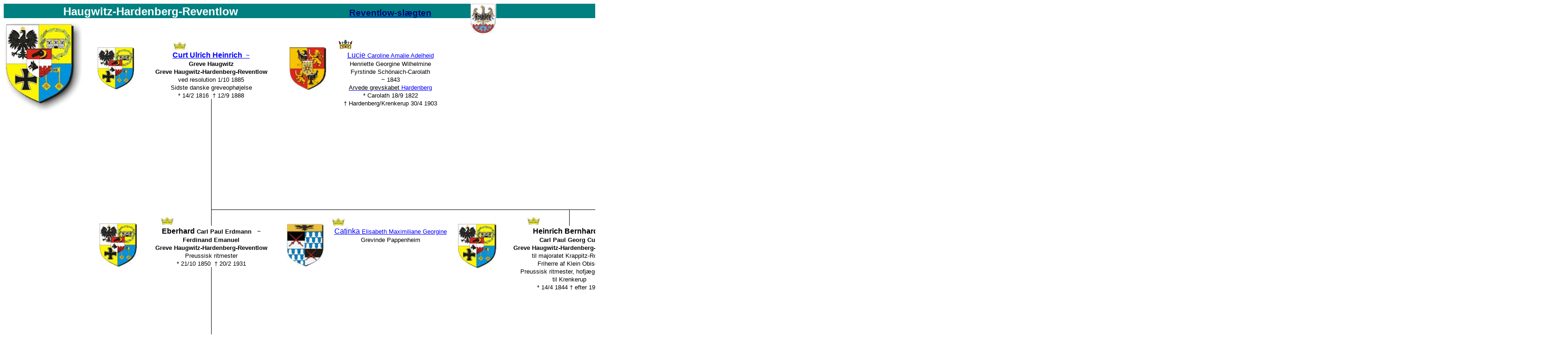

--- FILE ---
content_type: text/html
request_url: https://www.roskildehistorie.dk/stamtavler/adel/Reventlow/Haugwitz.htm
body_size: 8919
content:
<html xmlns:v="urn:schemas-microsoft-com:vml"
xmlns:o="urn:schemas-microsoft-com:office:office"
xmlns:x="urn:schemas-microsoft-com:office:excel"
xmlns="http://www.w3.org/TR/REC-html40">

<head>
<meta http-equiv=Content-Type content="text/html; charset=windows-1252">
<meta name=ProgId content=Excel.Sheet>
<meta name=Generator content="Microsoft Excel 9">
<link rel=File-List href="./Haugwitz-filer/filelist.xml">
<link rel=Edit-Time-Data href="./Haugwitz-filer/editdata.mso">
<link rel=OLE-Object-Data href="./Haugwitz-filer/oledata.mso">
<!--[if !mso]>
<style>
v\:* {behavior:url(#default#VML);}
o\:* {behavior:url(#default#VML);}
x\:* {behavior:url(#default#VML);}
.shape {behavior:url(#default#VML);}
</style>
<![endif]-->
<title>Haugwitz Hardenberg Reventlow</title>
<!--[if gte mso 9]><xml>
 <o:DocumentProperties>
  <o:Author>Skoleafdelingen</o:Author>
  <o:LastAuthor>Finn Gaunaa</o:LastAuthor>
  <o:Created>2001-12-11T21:19:12Z</o:Created>
  <o:LastSaved>2012-01-12T00:06:33Z</o:LastSaved>
  <o:Version>9.3821</o:Version>
 </o:DocumentProperties>
 <o:OfficeDocumentSettings>
  <o:DownloadComponents/>
  <o:LocationOfComponents HRef="file:///G:/roskildehistorie/stamtavler/adel/msovc.mso"/>
 </o:OfficeDocumentSettings>
</xml><![endif]-->
<style>
<!--table
	{mso-displayed-decimal-separator:"\,";
	mso-displayed-thousand-separator:"\.";}
@page
	{margin:.98in .79in .98in .79in;
	mso-header-margin:0in;
	mso-footer-margin:0in;}
.font8
	{color:blue;
	font-size:10.0pt;
	font-weight:400;
	font-style:normal;
	text-decoration:none;
	font-family:Arial, sans-serif;
	mso-font-charset:0;}
.font10
	{color:windowtext;
	font-size:10.0pt;
	font-weight:700;
	font-style:normal;
	text-decoration:none;
	font-family:Arial, sans-serif;
	mso-font-charset:0;}
.font11
	{color:windowtext;
	font-size:10.0pt;
	font-weight:400;
	font-style:normal;
	text-decoration:none;
	font-family:Arial, sans-serif;
	mso-font-charset:0;}
.font12
	{color:blue;
	font-size:10.0pt;
	font-weight:400;
	font-style:normal;
	text-decoration:none;
	font-family:Arial;
	mso-generic-font-family:auto;
	mso-font-charset:0;}
.font13
	{color:windowtext;
	font-size:12.0pt;
	font-weight:700;
	font-style:normal;
	text-decoration:none;
	font-family:Arial, sans-serif;
	mso-font-charset:0;}
.font14
	{color:windowtext;
	font-size:12.0pt;
	font-weight:400;
	font-style:normal;
	text-decoration:none;
	font-family:Arial, sans-serif;
	mso-font-charset:0;}
tr
	{mso-height-source:auto;}
col
	{mso-width-source:auto;}
br
	{mso-data-placement:same-cell;}
.style21
	{color:blue;
	font-size:10.0pt;
	font-weight:400;
	font-style:normal;
	text-decoration:underline;
	text-underline-style:single;
	font-family:Arial;
	mso-generic-font-family:auto;
	mso-font-charset:0;
	mso-style-name:Hyperlink;
	mso-style-id:8;}
a:link
	{color:blue;
	font-size:10.0pt;
	font-weight:400;
	font-style:normal;
	text-decoration:underline;
	text-underline-style:single;
	font-family:Arial;
	mso-generic-font-family:auto;
	mso-font-charset:0;}
a:visited
	{color:purple;
	font-size:10.0pt;
	font-weight:400;
	font-style:normal;
	text-decoration:underline;
	text-underline-style:single;
	font-family:Arial;
	mso-generic-font-family:auto;
	mso-font-charset:0;}
.style0
	{mso-number-format:General;
	text-align:general;
	vertical-align:bottom;
	white-space:nowrap;
	mso-rotate:0;
	mso-background-source:auto;
	mso-pattern:auto;
	color:windowtext;
	font-size:10.0pt;
	font-weight:400;
	font-style:normal;
	text-decoration:none;
	font-family:Arial;
	mso-generic-font-family:auto;
	mso-font-charset:0;
	border:none;
	mso-protection:locked visible;
	mso-style-name:Normal;
	mso-style-id:0;}
td
	{mso-style-parent:style0;
	padding:0px;
	mso-ignore:padding;
	color:windowtext;
	font-size:10.0pt;
	font-weight:400;
	font-style:normal;
	text-decoration:none;
	font-family:Arial;
	mso-generic-font-family:auto;
	mso-font-charset:0;
	mso-number-format:General;
	text-align:general;
	vertical-align:bottom;
	border:none;
	mso-background-source:auto;
	mso-pattern:auto;
	mso-protection:locked visible;
	white-space:nowrap;
	mso-rotate:0;}
.xl24
	{mso-style-parent:style21;
	color:navy;
	font-size:14.0pt;
	font-weight:700;
	font-family:Arial, sans-serif;
	mso-font-charset:0;
	text-align:center;
	background:teal;
	mso-pattern:auto none;}
.xl25
	{mso-style-parent:style0;
	color:white;
	font-size:18.0pt;
	font-weight:700;
	font-family:Arial, sans-serif;
	mso-font-charset:0;
	background:teal;
	mso-pattern:auto none;}
.xl26
	{mso-style-parent:style0;
	background:teal;
	mso-pattern:auto none;}
.xl27
	{mso-style-parent:style0;
	background:white;
	mso-pattern:auto none;}
.xl28
	{mso-style-parent:style0;
	text-align:center;
	background:white;
	mso-pattern:auto none;}
.xl29
	{mso-style-parent:style0;
	border-top:none;
	border-right:none;
	border-bottom:none;
	border-left:.5pt solid windowtext;
	background:white;
	mso-pattern:auto none;}
.xl30
	{mso-style-parent:style0;
	border-top:none;
	border-right:none;
	border-bottom:.5pt solid windowtext;
	border-left:.5pt solid windowtext;
	background:white;
	mso-pattern:auto none;}
.xl31
	{mso-style-parent:style0;
	border-top:none;
	border-right:none;
	border-bottom:.5pt solid windowtext;
	border-left:none;
	background:white;
	mso-pattern:auto none;}
.xl32
	{mso-style-parent:style0;
	font-family:Arial, sans-serif;
	mso-font-charset:0;
	background:white;
	mso-pattern:auto none;}
.xl33
	{mso-style-parent:style0;
	text-align:center;
	border-top:none;
	border-right:none;
	border-bottom:none;
	border-left:.5pt solid windowtext;
	background:white;
	mso-pattern:auto none;}
.xl34
	{mso-style-parent:style0;
	color:#333399;
	text-align:center;
	background:white;
	mso-pattern:auto none;}
.xl35
	{mso-style-parent:style0;
	border-top:none;
	border-right:.5pt solid windowtext;
	border-bottom:none;
	border-left:none;
	background:white;
	mso-pattern:auto none;}
.xl36
	{mso-style-parent:style0;
	border-top:none;
	border-right:.5pt solid windowtext;
	border-bottom:.5pt solid windowtext;
	border-left:none;
	background:white;
	mso-pattern:auto none;}
.xl37
	{mso-style-parent:style0;
	font-size:12.0pt;
	font-family:Arial, sans-serif;
	mso-font-charset:0;
	background:white;
	mso-pattern:auto none;}
.xl38
	{mso-style-parent:style0;
	font-family:Arial, sans-serif;
	mso-font-charset:0;
	border-top:none;
	border-right:none;
	border-bottom:none;
	border-left:.5pt solid windowtext;
	background:white;
	mso-pattern:auto none;}
.xl39
	{mso-style-parent:style0;
	color:white;
	font-size:18.0pt;
	font-weight:700;
	font-family:Arial, sans-serif;
	mso-font-charset:0;
	text-align:center;
	background:teal;
	mso-pattern:auto none;}
.xl40
	{mso-style-parent:style21;
	color:blue;
	font-size:12.0pt;
	font-weight:700;
	font-family:Arial, sans-serif;
	mso-font-charset:0;
	text-align:center;}
.xl41
	{mso-style-parent:style21;
	color:blue;
	font-size:12.0pt;
	font-family:Arial, sans-serif;
	mso-font-charset:0;
	text-align:center;
	background:white;
	mso-pattern:auto none;}
.xl42
	{mso-style-parent:style0;
	font-weight:700;
	font-family:Arial, sans-serif;
	mso-font-charset:0;
	text-align:center;
	background:white;
	mso-pattern:auto none;}
.xl43
	{mso-style-parent:style21;
	font-family:Arial, sans-serif;
	mso-font-charset:0;
	text-align:center;
	background:white;
	mso-pattern:auto none;}
.xl44
	{mso-style-parent:style0;
	font-size:12.0pt;
	font-weight:700;
	font-family:Arial, sans-serif;
	mso-font-charset:0;
	text-align:center;
	background:white;
	mso-pattern:auto none;}
.xl45
	{mso-style-parent:style0;
	font-size:12.0pt;
	font-family:Arial, sans-serif;
	mso-font-charset:0;
	text-align:center;
	background:white;
	mso-pattern:auto none;}
.xl46
	{mso-style-parent:style0;
	font-weight:700;
	font-family:Arial, sans-serif;
	mso-font-charset:0;
	text-align:center;}
.xl47
	{mso-style-parent:style0;
	font-family:Arial, sans-serif;
	mso-font-charset:0;
	text-align:center;
	background:white;
	mso-pattern:auto none;}
.xl48
	{mso-style-parent:style0;
	font-family:Arial, sans-serif;
	mso-font-charset:0;
	text-align:center;
	background:white;
	mso-pattern:black none;}
.xl49
	{mso-style-parent:style21;
	color:blue;
	font-size:11.0pt;
	text-align:center;
	background:white;
	mso-pattern:auto none;}
.xl50
	{mso-style-parent:style21;
	color:blue;
	font-size:12.0pt;
	text-align:center;
	background:white;
	mso-pattern:auto none;}
.xl51
	{mso-style-parent:style21;
	font-family:Arial, sans-serif;
	mso-font-charset:0;
	text-align:center;
	background:white;
	mso-pattern:black none;}
.xl52
	{mso-style-parent:style0;
	color:#3366FF;
	text-align:center;
	background:white;
	mso-pattern:auto none;}
-->
</style>
<!--[if gte mso 9]><xml>
 <x:ExcelWorkbook>
  <x:ExcelWorksheets>
   <x:ExcelWorksheet>
    <x:Name>Ark1</x:Name>
    <x:WorksheetOptions>
     <x:Print>
      <x:ValidPrinterInfo/>
      <x:PaperSizeIndex>9</x:PaperSizeIndex>
      <x:HorizontalResolution>600</x:HorizontalResolution>
      <x:VerticalResolution>600</x:VerticalResolution>
     </x:Print>
     <x:Zoom>75</x:Zoom>
     <x:Selected/>
     <x:Panes>
      <x:Pane>
       <x:Number>3</x:Number>
       <x:ActiveRow>3</x:ActiveRow>
       <x:ActiveCol>1</x:ActiveCol>
      </x:Pane>
     </x:Panes>
     <x:ProtectContents>False</x:ProtectContents>
     <x:ProtectObjects>False</x:ProtectObjects>
     <x:ProtectScenarios>False</x:ProtectScenarios>
    </x:WorksheetOptions>
    <x:PublishObjects>
     <x:PublishObject>
      <x:Id>5438</x:Id>
      <x:DivID>stamfaedre_5438</x:DivID>
      <x:SourceType>SourceSheet</x:SourceType>
      <x:HtmlType>HtmlStatic</x:HtmlType>
      <x:Location
       HRef="file:///G:/roskildehistorie/stamtavler/adel/Sparre/Sparre.htm"/>
      <x:Title>Sparre</x:Title>
     </x:PublishObject>
    </x:PublishObjects>
   </x:ExcelWorksheet>
  </x:ExcelWorksheets>
  <x:WindowHeight>6495</x:WindowHeight>
  <x:WindowWidth>11295</x:WindowWidth>
  <x:WindowTopX>360</x:WindowTopX>
  <x:WindowTopY>30</x:WindowTopY>
  <x:ProtectStructure>False</x:ProtectStructure>
  <x:ProtectWindows>False</x:ProtectWindows>
 </x:ExcelWorkbook>
</xml><![endif]--><!--[if gte mso 9]><xml>
 <o:shapedefaults v:ext="edit" spidmax="1131">
  <o:colormenu v:ext="edit" strokecolor="none"/>
 </o:shapedefaults></xml><![endif]--><!--[if gte mso 9]><xml>
 <o:shapelayout v:ext="edit">
  <o:idmap v:ext="edit" data="1"/>
 </o:shapelayout></xml><![endif]-->
</head>

<body link=blue vlink=purple>

<table x:str border=0 cellpadding=0 cellspacing=0 width=3358 style='border-collapse:
 collapse;table-layout:fixed;width:2523pt'>
 <col width=129 span=2 style='mso-width-source:userset;mso-width-alt:4717;
 width:97pt'>
 <col width=185 span=2 style='mso-width-source:userset;mso-width-alt:6765;
 width:139pt'>
 <col width=212 style='mso-width-source:userset;mso-width-alt:7753;width:159pt'>
 <col width=185 span=3 style='mso-width-source:userset;mso-width-alt:6765;
 width:139pt'>
 <col width=208 style='mso-width-source:userset;mso-width-alt:7606;width:156pt'>
 <col width=173 span=3 style='mso-width-source:userset;mso-width-alt:6326;
 width:130pt'>
 <col width=198 style='mso-width-source:userset;mso-width-alt:7241;width:149pt'>
 <col width=173 span=6 style='mso-width-source:userset;mso-width-alt:6326;
 width:130pt'>
 <tr height=31 style='height:23.25pt'>
  <td colspan=4 height=31 class=xl39 width=628 style='height:23.25pt;
  width:472pt'>Haugwitz-Hardenberg-Reventlow</td>
  <td colspan=2 height=31 width=397 style='height:23.25pt;width:298pt'
  align=left valign=top><!--[if gte vml 1]><v:shapetype id="_x0000_t75"
   coordsize="21600,21600" o:spt="75" o:preferrelative="t" path="m@4@5l@4@11@9@11@9@5xe"
   filled="f" stroked="f">
   <v:stroke joinstyle="miter"/>
   <v:formulas>
    <v:f eqn="if lineDrawn pixelLineWidth 0"/>
    <v:f eqn="sum @0 1 0"/>
    <v:f eqn="sum 0 0 @1"/>
    <v:f eqn="prod @2 1 2"/>
    <v:f eqn="prod @3 21600 pixelWidth"/>
    <v:f eqn="prod @3 21600 pixelHeight"/>
    <v:f eqn="sum @0 0 1"/>
    <v:f eqn="prod @6 1 2"/>
    <v:f eqn="prod @7 21600 pixelWidth"/>
    <v:f eqn="sum @8 21600 0"/>
    <v:f eqn="prod @7 21600 pixelHeight"/>
    <v:f eqn="sum @10 21600 0"/>
   </v:formulas>
   <v:path o:extrusionok="f" gradientshapeok="t" o:connecttype="rect"/>
   <o:lock v:ext="edit" aspectratio="t"/>
  </v:shapetype><v:shape id="_x0000_s1121" type="#_x0000_t75"
   href="http://www.roskildehistorie.dk/" style='position:absolute;
   margin-left:279pt;margin-top:0;width:41.25pt;height:48.75pt;z-index:41'
   o:button="t" fillcolor="windowText [64]" strokecolor="window [65]"
   strokeweight="1emu" o:insetmode="auto">
   <v:fill color2="window [65]" o:detectmouseclick="t"/>
   <v:imagedata src="./Haugwitz-filer/image001.png" o:title=""/>
   <x:ClientData ObjectType="Pict">
    <x:SizeWithCells/>
    <x:AutoFill>False</x:AutoFill>
    <x:AutoLine>False</x:AutoLine>
    <x:CF>Bitmap</x:CF>
   </x:ClientData>
  </v:shape><![endif]--><![if !vml]><span style='mso-ignore:vglayout;
  position:absolute;z-index:40;margin-left:372px;margin-top:0px;width:55px;
  height:65px'><a href="http://www.roskildehistorie.dk/"><img border=0
  width=55 height=65 src="./Haugwitz-filer/image002.jpg" v:shapes="_x0000_s1121"></a></span><![endif]><span
  style='mso-ignore:vglayout2'>
  <table cellpadding=0 cellspacing=0>
   <tr>
    <td colspan=2 height=31 class=xl24 width=397 style='height:23.25pt;
    width:298pt'><a href="Reventlowlinjer.htm"><span style='color:navy;
    font-size:14.0pt;font-weight:700;text-decoration:none;font-family:Arial, sans-serif;
    mso-font-charset:0'>Reventlow-slægten</span></a></td>
   </tr>
  </table>
  </span></td>
  <td class=xl24 width=185 style='width:139pt'>&nbsp;</td>
  <td class=xl25 width=185 style='width:139pt'>&nbsp;</td>
  <td class=xl26 width=208 style='width:156pt'>&nbsp;</td>
  <td class=xl26 width=173 style='width:130pt'>&nbsp;</td>
  <td class=xl26 width=173 style='width:130pt'>&nbsp;</td>
  <td class=xl26 width=173 style='width:130pt'>&nbsp;</td>
  <td class=xl26 width=198 style='width:149pt'>&nbsp;</td>
  <td class=xl26 width=173 style='width:130pt'>&nbsp;</td>
  <td class=xl26 width=173 style='width:130pt'>&nbsp;</td>
  <td class=xl26 width=173 style='width:130pt'>&nbsp;</td>
  <td class=xl26 width=173 style='width:130pt'>&nbsp;</td>
  <td class=xl26 width=173 style='width:130pt'>&nbsp;</td>
  <td class=xl26 width=173 style='width:130pt'>&nbsp;</td>
 </tr>
 <tr height=17 style='height:12.75pt'>
  <td height=17 style='height:12.75pt' align=left valign=top><!--[if gte vml 1]><v:shape
   id="_x0000_s1031" type="#_x0000_t75" style='position:absolute;margin-left:0;
   margin-top:6pt;width:128.25pt;height:147pt;z-index:2' fillcolor="windowText [64]"
   strokecolor="window [65]" strokeweight="1emu" o:insetmode="auto">
   <v:fill color2="window [65]"/>
   <v:imagedata src="./Haugwitz-filer/image003.png" o:title=""/>
   <x:ClientData ObjectType="Pict">
    <x:SizeWithCells/>
    <x:AutoFill>False</x:AutoFill>
    <x:AutoLine>False</x:AutoLine>
    <x:CF>Bitmap</x:CF>
   </x:ClientData>
  </v:shape><v:shape id="_x0000_s1030" type="#_x0000_t75" style='position:absolute;
   margin-left:150.75pt;margin-top:46.5pt;width:60.75pt;height:69.75pt;
   z-index:1' fillcolor="windowText [64]" strokecolor="window [65]"
   strokeweight="1emu" o:insetmode="auto">
   <v:fill color2="window [65]"/>
   <v:imagedata src="./Haugwitz-filer/image004.png" o:title=""/>
   <x:ClientData ObjectType="Pict">
    <x:SizeWithCells/>
    <x:AutoFill>False</x:AutoFill>
    <x:AutoLine>False</x:AutoLine>
    <x:CF>Bitmap</x:CF>
   </x:ClientData>
  </v:shape><v:shape id="_x0000_s1055" type="#_x0000_t75" style='position:absolute;
   margin-left:273.75pt;margin-top:38.25pt;width:21pt;height:12.75pt;z-index:3'
   fillcolor="windowText [64]" strokecolor="window [65]" strokeweight="1emu"
   o:insetmode="auto">
   <v:fill color2="window [65]"/>
   <v:imagedata src="./Haugwitz-filer/image005.png" o:title=""/>
   <x:ClientData ObjectType="Pict">
    <x:SizeWithCells/>
    <x:AutoFill>False</x:AutoFill>
    <x:AutoLine>False</x:AutoLine>
    <x:CF>Bitmap</x:CF>
   </x:ClientData>
  </v:shape><![endif]--><![if !vml]><span style='mso-ignore:vglayout;
  position:absolute;z-index:1;margin-left:0px;margin-top:8px;width:393px;
  height:196px'>
  <table cellpadding=0 cellspacing=0>
   <tr>
    <td width=0 height=0></td>
    <td width=171></td>
    <td width=30></td>
    <td width=81></td>
    <td width=83></td>
    <td width=28></td>
   </tr>
   <tr>
    <td height=43></td>
    <td rowspan=5 align=left valign=top><img width=171 height=196
    src="./Haugwitz-filer/image006.jpg" v:shapes="_x0000_s1031"></td>
   </tr>
   <tr>
    <td height=11></td>
    <td colspan=3></td>
    <td rowspan=2 align=left valign=top><img width=28 height=17
    src="./Haugwitz-filer/image007.jpg" v:shapes="_x0000_s1055"></td>
   </tr>
   <tr>
    <td height=6></td>
    <td></td>
    <td rowspan=2 align=left valign=top><img width=81 height=93
    src="./Haugwitz-filer/image008.jpg" v:shapes="_x0000_s1030"></td>
   </tr>
   <tr>
    <td height=87></td>
   </tr>
   <tr>
    <td height=49></td>
   </tr>
  </table>
  </span><![endif]><span style='mso-ignore:vglayout2'>
  <table cellpadding=0 cellspacing=0>
   <tr>
    <td height=17 class=xl27 width=129 style='height:12.75pt;width:97pt'>&nbsp;</td>
   </tr>
  </table>
  </span></td>
  <td colspan=18 class=xl27 style='mso-ignore:colspan'>&nbsp;</td>
 </tr>
 <tr height=17 style='height:12.75pt'>
  <td height=17 colspan=19 class=xl27 style='height:12.75pt;mso-ignore:colspan'>&nbsp;</td>
 </tr>
 <tr height=17 style='height:12.75pt'>
  <td height=17 colspan=3 class=xl27 style='height:12.75pt;mso-ignore:colspan'>&nbsp;</td>
  <td align=left valign=top><!--[if gte vml 1]><v:shape id="_x0000_s1057"
   type="#_x0000_t75" style='position:absolute;margin-left:205.5pt;
   margin-top:9pt;width:22.5pt;height:15.75pt;z-index:4' fillcolor="windowText [64]"
   strokecolor="window [65]" strokeweight="1emu" o:insetmode="auto">
   <v:fill color2="window [65]"/>
   <v:imagedata src="./Haugwitz-filer/image009.gif" o:title=""/>
   <x:ClientData ObjectType="Pict">
    <x:SizeWithCells/>
    <x:AutoFill>False</x:AutoFill>
    <x:AutoLine>False</x:AutoLine>
    <x:CF>Bitmap</x:CF>
    <x:AutoPict/>
   </x:ClientData>
  </v:shape><v:shape id="_x0000_s1127" type="#_x0000_t75" style='position:absolute;
   margin-left:126pt;margin-top:21pt;width:60.75pt;height:70.5pt;z-index:43'
   fillcolor="windowText [64]" strokecolor="window [65]" strokeweight="1emu"
   o:insetmode="auto">
   <v:fill color2="window [65]"/>
   <v:imagedata src="./Haugwitz-filer/image010.png" o:title=""/>
   <x:ClientData ObjectType="Pict">
    <x:SizeWithCells/>
    <x:AutoFill>False</x:AutoFill>
    <x:AutoLine>False</x:AutoLine>
    <x:CF>Bitmap</x:CF>
   </x:ClientData>
  </v:shape><![endif]--><![if !vml]><span style='mso-ignore:vglayout;
  position:absolute;z-index:3;margin-left:168px;margin-top:12px;width:136px;
  height:110px'>
  <table cellpadding=0 cellspacing=0>
   <tr>
    <td width=0 height=0></td>
    <td width=81></td>
    <td width=25></td>
    <td width=30></td>
   </tr>
   <tr>
    <td height=16></td>
    <td colspan=2></td>
    <td rowspan=2 align=left valign=top><img width=30 height=21
    src="./Haugwitz-filer/image009.gif" v:shapes="_x0000_s1057"></td>
   </tr>
   <tr>
    <td height=5></td>
    <td rowspan=2 align=left valign=top><img width=81 height=94
    src="./Haugwitz-filer/image011.jpg" v:shapes="_x0000_s1127"></td>
   </tr>
   <tr>
    <td height=89></td>
   </tr>
  </table>
  </span><![endif]><span style='mso-ignore:vglayout2'>
  <table cellpadding=0 cellspacing=0>
   <tr>
    <td height=17 class=xl27 width=185 style='height:12.75pt;width:139pt'>&nbsp;</td>
   </tr>
  </table>
  </span></td>
  <td colspan=15 class=xl27 style='mso-ignore:colspan'>&nbsp;</td>
 </tr>
 <tr height=17 style='height:12.75pt'>
  <td height=17 colspan=19 class=xl27 style='height:12.75pt;mso-ignore:colspan'>&nbsp;</td>
 </tr>
 <tr height=21 style='height:15.75pt'>
  <td height=21 colspan=2 class=xl27 style='height:15.75pt;mso-ignore:colspan'>&nbsp;</td>
  <td colspan=2 class=xl40><a href="Haugwitz_majorater.htm"><span
  style='font-size:12.0pt;font-weight:700;text-decoration:none;font-family:
  Arial, sans-serif;mso-font-charset:0'>Curt Ulrich Heinrich<font class=font8><span
  style="mso-spacerun: yes">  </span>~</font></span></a></td>
  <td colspan=2 class=xl41><a href="Carolath.htm"><span style='font-size:12.0pt;
  text-decoration:none;font-family:Arial, sans-serif;mso-font-charset:0'>Lucie<font
  class=font8> Caroline Amalie Adelheid </font></span></a></td>
  <td colspan=13 class=xl27 style='mso-ignore:colspan'>&nbsp;</td>
 </tr>
 <tr height=17 style='height:12.75pt'>
  <td height=17 colspan=2 class=xl27 style='height:12.75pt;mso-ignore:colspan'>&nbsp;</td>
  <td colspan=2 class=xl42>Greve Haugwitz</td>
  <td colspan=2 class=xl28>Henriette Georgine Wilhelmine</td>
  <td colspan=13 class=xl27 style='mso-ignore:colspan'>&nbsp;</td>
 </tr>
 <tr height=17 style='height:12.75pt'>
  <td height=17 colspan=2 class=xl27 style='height:12.75pt;mso-ignore:colspan'>&nbsp;</td>
  <td colspan=2 class=xl42>Greve Haugwitz-Hardenberg-Reventlow</td>
  <td colspan=2 class=xl28>Fyrstinde Schönaich-Carolath</td>
  <td colspan=13 class=xl27 style='mso-ignore:colspan'>&nbsp;</td>
 </tr>
 <tr height=17 style='height:12.75pt'>
  <td height=17 colspan=2 class=xl27 style='height:12.75pt;mso-ignore:colspan'>&nbsp;</td>
  <td colspan=2 class=xl28>ved resolution 1/10 1885</td>
  <td colspan=2 class=xl28>~ 1843</td>
  <td colspan=13 class=xl27 style='mso-ignore:colspan'>&nbsp;</td>
 </tr>
 <tr height=17 style='height:12.75pt'>
  <td height=17 colspan=2 class=xl27 style='height:12.75pt;mso-ignore:colspan'>&nbsp;</td>
  <td colspan=2 class=xl28>Sidste danske greveophøjelse</td>
  <td colspan=2 class=xl43><a href="Holck-Hardenberg-Reventlow.htm"><span
  style='color:windowtext;text-decoration:none;font-family:Arial, sans-serif;
  mso-font-charset:0'>Arvede grevskabet<font class=font12> Hardenberg</font></span></a></td>
  <td colspan=13 class=xl27 style='mso-ignore:colspan'>&nbsp;</td>
 </tr>
 <tr height=17 style='height:12.75pt'>
  <td height=17 colspan=2 class=xl27 style='height:12.75pt;mso-ignore:colspan'>&nbsp;</td>
  <td colspan=2 class=xl28>* 14/2 1816<span style="mso-spacerun: yes"> 
  </span>† 12/9 1888</td>
  <td colspan=2 class=xl28 x:str="* Carolath 18/9 1822 ">* Carolath 18/9 1822 </td>
  <td colspan=13 class=xl27 style='mso-ignore:colspan'>&nbsp;</td>
 </tr>
 <tr height=17 style='height:12.75pt'>
  <td height=17 colspan=3 class=xl27 style='height:12.75pt;mso-ignore:colspan'>&nbsp;</td>
  <td class=xl29>&nbsp;</td>
  <td colspan=2 class=xl28>† Hardenberg/Krenkerup 30/4 1903</td>
  <td colspan=13 class=xl27 style='mso-ignore:colspan'>&nbsp;</td>
 </tr>
 <tr height=17 style='height:12.75pt'>
  <td height=17 colspan=3 class=xl27 style='height:12.75pt;mso-ignore:colspan'>&nbsp;</td>
  <td class=xl29>&nbsp;</td>
  <td colspan=15 class=xl27 style='mso-ignore:colspan'>&nbsp;</td>
 </tr>
 <tr height=17 style='height:12.75pt'>
  <td height=17 colspan=2 class=xl27 style='height:12.75pt;mso-ignore:colspan'>&nbsp;</td>
  <td class=xl27><span style="mso-spacerun: yes"> </span></td>
  <td class=xl29>&nbsp;</td>
  <td colspan=15 class=xl27 style='mso-ignore:colspan'>&nbsp;</td>
 </tr>
 <tr height=17 style='height:12.75pt'>
  <td height=17 colspan=3 class=xl27 style='height:12.75pt;mso-ignore:colspan'>&nbsp;</td>
  <td class=xl29>&nbsp;</td>
  <td colspan=15 class=xl27 style='mso-ignore:colspan'>&nbsp;</td>
 </tr>
 <tr height=17 style='height:12.75pt'>
  <td height=17 colspan=3 class=xl27 style='height:12.75pt;mso-ignore:colspan'>&nbsp;</td>
  <td class=xl29>&nbsp;</td>
  <td colspan=15 class=xl27 style='mso-ignore:colspan'>&nbsp;</td>
 </tr>
 <tr height=17 style='height:12.75pt'>
  <td height=17 colspan=3 class=xl27 style='height:12.75pt;mso-ignore:colspan'>&nbsp;</td>
  <td class=xl29>&nbsp;</td>
  <td colspan=15 class=xl27 style='mso-ignore:colspan'>&nbsp;</td>
 </tr>
 <tr height=17 style='height:12.75pt'>
  <td height=17 colspan=3 class=xl27 style='height:12.75pt;mso-ignore:colspan'>&nbsp;</td>
  <td class=xl29>&nbsp;</td>
  <td colspan=15 class=xl27 style='mso-ignore:colspan'>&nbsp;</td>
 </tr>
 <tr height=17 style='height:12.75pt'>
  <td height=17 colspan=3 class=xl27 style='height:12.75pt;mso-ignore:colspan'>&nbsp;</td>
  <td class=xl29>&nbsp;</td>
  <td colspan=15 class=xl27 style='mso-ignore:colspan'>&nbsp;</td>
 </tr>
 <tr height=17 style='height:12.75pt'>
  <td height=17 colspan=3 class=xl27 style='height:12.75pt;mso-ignore:colspan'>&nbsp;</td>
  <td class=xl29>&nbsp;</td>
  <td colspan=15 class=xl27 style='mso-ignore:colspan'>&nbsp;</td>
 </tr>
 <tr height=17 style='height:12.75pt'>
  <td height=17 colspan=3 class=xl27 style='height:12.75pt;mso-ignore:colspan'>&nbsp;</td>
  <td class=xl29>&nbsp;</td>
  <td colspan=15 class=xl27 style='mso-ignore:colspan'>&nbsp;</td>
 </tr>
 <tr height=17 style='height:12.75pt'>
  <td height=17 colspan=3 class=xl27 style='height:12.75pt;mso-ignore:colspan'>&nbsp;</td>
  <td class=xl29>&nbsp;</td>
  <td colspan=15 class=xl27 style='mso-ignore:colspan'>&nbsp;</td>
 </tr>
 <tr height=17 style='height:12.75pt'>
  <td height=17 colspan=3 class=xl27 style='height:12.75pt;mso-ignore:colspan'>&nbsp;</td>
  <td class=xl29>&nbsp;</td>
  <td colspan=15 class=xl27 style='mso-ignore:colspan'>&nbsp;</td>
 </tr>
 <tr height=17 style='height:12.75pt'>
  <td height=17 colspan=3 class=xl27 style='height:12.75pt;mso-ignore:colspan'>&nbsp;</td>
  <td class=xl29>&nbsp;</td>
  <td colspan=15 class=xl27 style='mso-ignore:colspan'>&nbsp;</td>
 </tr>
 <tr height=17 style='height:12.75pt'>
  <td height=17 colspan=3 class=xl27 style='height:12.75pt;mso-ignore:colspan'>&nbsp;</td>
  <td class=xl30>&nbsp;</td>
  <td class=xl31>&nbsp;</td>
  <td class=xl31>&nbsp;</td>
  <td class=xl31>&nbsp;</td>
  <td class=xl31>&nbsp;</td>
  <td class=xl31>&nbsp;</td>
  <td class=xl31>&nbsp;</td>
  <td class=xl31>&nbsp;</td>
  <td class=xl31>&nbsp;</td>
  <td class=xl31>&nbsp;</td>
  <td class=xl31>&nbsp;</td>
  <td class=xl31>&nbsp;</td>
  <td colspan=4 class=xl27 style='mso-ignore:colspan'>&nbsp;</td>
 </tr>
 <tr height=17 style='height:12.75pt'>
  <td height=17 class=xl27 style='height:12.75pt'>&nbsp;</td>
  <td align=left valign=top><!--[if gte vml 1]><v:shape id="_x0000_s1059"
   type="#_x0000_t75" style='position:absolute;margin-left:156pt;margin-top:11.25pt;
   width:21pt;height:12.75pt;z-index:6' fillcolor="windowText [64]"
   strokecolor="window [65]" strokeweight="1emu" o:insetmode="auto">
   <v:fill color2="window [65]"/>
   <v:imagedata src="./Haugwitz-filer/image005.png" o:title=""/>
   <x:ClientData ObjectType="Pict">
    <x:SizeWithCells/>
    <x:AutoFill>False</x:AutoFill>
    <x:AutoLine>False</x:AutoLine>
    <x:CF>Bitmap</x:CF>
   </x:ClientData>
  </v:shape><v:shape id="_x0000_s1058" type="#_x0000_t75" style='position:absolute;
   margin-left:56.25pt;margin-top:21pt;width:62.25pt;height:1in;z-index:5'
   fillcolor="windowText [64]" strokecolor="window [65]" strokeweight="1emu"
   o:insetmode="auto">
   <v:fill color2="window [65]"/>
   <v:imagedata src="./Haugwitz-filer/image004.png" o:title=""/>
   <x:ClientData ObjectType="Pict">
    <x:SizeWithCells/>
    <x:AutoFill>False</x:AutoFill>
    <x:AutoLine>False</x:AutoLine>
    <x:CF>Bitmap</x:CF>
   </x:ClientData>
  </v:shape><![endif]--><![if !vml]><span style='mso-ignore:vglayout;
  position:absolute;z-index:5;margin-left:75px;margin-top:15px;width:161px;
  height:109px'>
  <table cellpadding=0 cellspacing=0>
   <tr>
    <td width=0 height=0></td>
    <td width=83></td>
    <td width=50></td>
    <td width=28></td>
   </tr>
   <tr>
    <td height=13></td>
    <td colspan=2></td>
    <td rowspan=2 align=left valign=top><img width=28 height=17
    src="./Haugwitz-filer/image012.jpg" v:shapes="_x0000_s1059"></td>
   </tr>
   <tr>
    <td height=4></td>
    <td rowspan=2 align=left valign=top><img width=83 height=96
    src="./Haugwitz-filer/image013.jpg" v:shapes="_x0000_s1058"></td>
   </tr>
   <tr>
    <td height=92></td>
   </tr>
  </table>
  </span><![endif]><span style='mso-ignore:vglayout2'>
  <table cellpadding=0 cellspacing=0>
   <tr>
    <td height=17 class=xl27 width=129 style='height:12.75pt;width:97pt'>&nbsp;</td>
   </tr>
  </table>
  </span></td>
  <td class=xl27>&nbsp;</td>
  <td class=xl29>&nbsp;</td>
  <td class=xl27>&nbsp;</td>
  <td align=left valign=top><!--[if gte vml 1]><v:shape id="_x0000_s1063"
   type="#_x0000_t75" style='position:absolute;margin-left:210.75pt;
   margin-top:11.25pt;width:21pt;height:12.75pt;z-index:8' fillcolor="windowText [64]"
   strokecolor="window [65]" strokeweight="1emu" o:insetmode="auto">
   <v:fill color2="window [65]"/>
   <v:imagedata src="./Haugwitz-filer/image005.png" o:title=""/>
   <x:ClientData ObjectType="Pict">
    <x:SizeWithCells/>
    <x:AutoFill>False</x:AutoFill>
    <x:AutoLine>False</x:AutoLine>
    <x:CF>Bitmap</x:CF>
   </x:ClientData>
  </v:shape><v:shape id="_x0000_s1062" type="#_x0000_t75" style='position:absolute;
   margin-left:98.25pt;margin-top:21.75pt;width:63.75pt;height:73.5pt;
   z-index:7' fillcolor="windowText [64]" strokecolor="window [65]"
   strokeweight="1emu" o:insetmode="auto">
   <v:fill color2="window [65]"/>
   <v:imagedata src="./Haugwitz-filer/image004.png" o:title=""/>
   <x:ClientData ObjectType="Pict">
    <x:SizeWithCells/>
    <x:AutoFill>False</x:AutoFill>
    <x:AutoLine>False</x:AutoLine>
    <x:CF>Bitmap</x:CF>
   </x:ClientData>
  </v:shape><![endif]--><![if !vml]><span style='mso-ignore:vglayout;
  position:absolute;z-index:7;margin-left:131px;margin-top:15px;width:178px;
  height:112px'>
  <table cellpadding=0 cellspacing=0>
   <tr>
    <td width=0 height=0></td>
    <td width=85></td>
    <td width=65></td>
    <td width=28></td>
   </tr>
   <tr>
    <td height=14></td>
    <td colspan=2></td>
    <td rowspan=2 align=left valign=top><img width=28 height=17
    src="./Haugwitz-filer/image014.jpg" v:shapes="_x0000_s1063"></td>
   </tr>
   <tr>
    <td height=3></td>
    <td rowspan=2 align=left valign=top><img width=85 height=98
    src="./Haugwitz-filer/image015.jpg" v:shapes="_x0000_s1062"></td>
   </tr>
   <tr>
    <td height=95></td>
   </tr>
  </table>
  </span><![endif]><span style='mso-ignore:vglayout2'>
  <table cellpadding=0 cellspacing=0>
   <tr>
    <td height=17 class=xl27 width=185 style='height:12.75pt;width:139pt'>&nbsp;</td>
   </tr>
  </table>
  </span></td>
  <td class=xl27>&nbsp;</td>
  <td class=xl29>&nbsp;</td>
  <td class=xl27>&nbsp;</td>
  <td align=left valign=top><!--[if gte vml 1]><v:shape id="_x0000_s1067"
   type="#_x0000_t75" style='position:absolute;margin-left:147pt;margin-top:11.25pt;
   width:21pt;height:12.75pt;z-index:10' fillcolor="windowText [64]"
   strokecolor="window [65]" strokeweight="1emu" o:insetmode="auto">
   <v:fill color2="window [65]"/>
   <v:imagedata src="./Haugwitz-filer/image005.png" o:title=""/>
   <x:ClientData ObjectType="Pict">
    <x:SizeWithCells/>
    <x:AutoFill>False</x:AutoFill>
    <x:AutoLine>False</x:AutoLine>
    <x:CF>Bitmap</x:CF>
   </x:ClientData>
  </v:shape><v:shape id="_x0000_s1066" type="#_x0000_t75" style='position:absolute;
   margin-left:69.75pt;margin-top:21pt;width:63.75pt;height:73.5pt;z-index:9'
   fillcolor="windowText [64]" strokecolor="window [65]" strokeweight="1emu"
   o:insetmode="auto">
   <v:fill color2="window [65]"/>
   <v:imagedata src="./Haugwitz-filer/image004.png" o:title=""/>
   <x:ClientData ObjectType="Pict">
    <x:SizeWithCells/>
    <x:AutoFill>False</x:AutoFill>
    <x:AutoLine>False</x:AutoLine>
    <x:CF>Bitmap</x:CF>
   </x:ClientData>
  </v:shape><![endif]--><![if !vml]><span style='mso-ignore:vglayout;
  position:absolute;z-index:9;margin-left:93px;margin-top:15px;width:131px;
  height:111px'>
  <table cellpadding=0 cellspacing=0>
   <tr>
    <td width=0 height=0></td>
    <td width=85></td>
    <td width=18></td>
    <td width=28></td>
   </tr>
   <tr>
    <td height=13></td>
    <td colspan=2></td>
    <td rowspan=2 align=left valign=top><img width=28 height=17
    src="./Haugwitz-filer/image016.jpg" v:shapes="_x0000_s1067"></td>
   </tr>
   <tr>
    <td height=4></td>
    <td rowspan=2 align=left valign=top><img width=85 height=98
    src="./Haugwitz-filer/image017.jpg" v:shapes="_x0000_s1066"></td>
   </tr>
   <tr>
    <td height=94></td>
   </tr>
  </table>
  </span><![endif]><span style='mso-ignore:vglayout2'>
  <table cellpadding=0 cellspacing=0>
   <tr>
    <td height=17 class=xl27 width=173 style='height:12.75pt;width:130pt'>&nbsp;</td>
   </tr>
  </table>
  </span></td>
  <td class=xl27>&nbsp;</td>
  <td class=xl29>&nbsp;</td>
  <td class=xl27>&nbsp;</td>
  <td align=left valign=top><!--[if gte vml 1]><v:shape id="_x0000_s1071"
   type="#_x0000_t75" style='position:absolute;margin-left:168.75pt;
   margin-top:12pt;width:21pt;height:12.75pt;z-index:12' fillcolor="windowText [64]"
   strokecolor="window [65]" strokeweight="1emu" o:insetmode="auto">
   <v:fill color2="window [65]"/>
   <v:imagedata src="./Haugwitz-filer/image005.png" o:title=""/>
   <x:ClientData ObjectType="Pict">
    <x:SizeWithCells/>
    <x:AutoFill>False</x:AutoFill>
    <x:AutoLine>False</x:AutoLine>
    <x:CF>Bitmap</x:CF>
   </x:ClientData>
  </v:shape><v:shape id="_x0000_s1070" type="#_x0000_t75" style='position:absolute;
   margin-left:75.75pt;margin-top:18.75pt;width:63.75pt;height:73.5pt;
   z-index:11' fillcolor="windowText [64]" strokecolor="window [65]"
   strokeweight="1emu" o:insetmode="auto">
   <v:fill color2="window [65]"/>
   <v:imagedata src="./Haugwitz-filer/image004.png" o:title=""/>
   <x:ClientData ObjectType="Pict">
    <x:SizeWithCells/>
    <x:AutoFill>False</x:AutoFill>
    <x:AutoLine>False</x:AutoLine>
    <x:CF>Bitmap</x:CF>
   </x:ClientData>
  </v:shape><![endif]--><![if !vml]><span style='mso-ignore:vglayout;
  position:absolute;z-index:11;margin-left:101px;margin-top:16px;width:152px;
  height:107px'>
  <table cellpadding=0 cellspacing=0>
   <tr>
    <td width=0 height=0></td>
    <td width=85></td>
    <td width=39></td>
    <td width=28></td>
   </tr>
   <tr>
    <td height=9></td>
    <td colspan=2></td>
    <td rowspan=2 align=left valign=top><img width=28 height=17
    src="./Haugwitz-filer/image018.jpg" v:shapes="_x0000_s1071"></td>
   </tr>
   <tr>
    <td height=8></td>
    <td rowspan=2 align=left valign=top><img width=85 height=98
    src="./Haugwitz-filer/image019.jpg" v:shapes="_x0000_s1070"></td>
   </tr>
   <tr>
    <td height=90></td>
   </tr>
  </table>
  </span><![endif]><span style='mso-ignore:vglayout2'>
  <table cellpadding=0 cellspacing=0>
   <tr>
    <td height=17 class=xl27 width=173 style='height:12.75pt;width:130pt'>&nbsp;</td>
   </tr>
  </table>
  </span></td>
  <td class=xl27>&nbsp;</td>
  <td class=xl29>&nbsp;</td>
  <td colspan=3 class=xl27 style='mso-ignore:colspan'>&nbsp;</td>
 </tr>
 <tr height=17 style='height:12.75pt'>
  <td height=17 colspan=3 class=xl27 style='height:12.75pt;mso-ignore:colspan'>&nbsp;</td>
  <td align=left valign=top><!--[if gte vml 1]><v:shape id="_x0000_s1125"
   type="#_x0000_t75" style='position:absolute;margin-left:122.25pt;
   margin-top:9.75pt;width:59.25pt;height:69pt;z-index:42' fillcolor="windowText [64]"
   strokecolor="window [65]" strokeweight="1emu" o:insetmode="auto">
   <v:fill color2="window [65]"/>
   <v:imagedata src="./Haugwitz-filer/image020.png" o:title=""/>
   <x:ClientData ObjectType="Pict">
    <x:SizeWithCells/>
    <x:AutoFill>False</x:AutoFill>
    <x:AutoLine>False</x:AutoLine>
    <x:CF>Bitmap</x:CF>
   </x:ClientData>
  </v:shape><v:shape id="_x0000_s1099" type="#_x0000_t75" style='position:absolute;
   margin-left:195pt;margin-top:0;width:21pt;height:12.75pt;z-index:29'
   fillcolor="windowText [64]" strokecolor="window [65]" strokeweight="1emu"
   o:insetmode="auto">
   <v:fill color2="window [65]"/>
   <v:imagedata src="./Haugwitz-filer/image005.png" o:title=""/>
   <x:ClientData ObjectType="Pict">
    <x:SizeWithCells/>
    <x:AutoFill>False</x:AutoFill>
    <x:AutoLine>False</x:AutoLine>
    <x:CF>Bitmap</x:CF>
   </x:ClientData>
  </v:shape><![endif]--><![if !vml]><span style='mso-ignore:vglayout;
  position:absolute;z-index:41;margin-left:163px;margin-top:0px;width:125px;
  height:105px'>
  <table cellpadding=0 cellspacing=0>
   <tr>
    <td width=0 height=0></td>
    <td width=79></td>
    <td width=18></td>
    <td width=28></td>
   </tr>
   <tr>
    <td height=13></td>
    <td colspan=2></td>
    <td rowspan=2 align=left valign=top><img width=28 height=17
    src="./Haugwitz-filer/image021.jpg" v:shapes="_x0000_s1099"></td>
   </tr>
   <tr>
    <td height=4></td>
    <td rowspan=2 align=left valign=top><img width=79 height=92
    src="./Haugwitz-filer/image022.jpg" v:shapes="_x0000_s1125"></td>
   </tr>
   <tr>
    <td height=88></td>
   </tr>
  </table>
  </span><![endif]><span style='mso-ignore:vglayout2'>
  <table cellpadding=0 cellspacing=0>
   <tr>
    <td height=17 class=xl29 width=185 style='height:12.75pt;width:139pt'>&nbsp;</td>
   </tr>
  </table>
  </span></td>
  <td colspan=3 class=xl27 style='mso-ignore:colspan'>&nbsp;</td>
  <td align=left valign=top><!--[if gte vml 1]><v:shape id="_x0000_s1130"
   type="#_x0000_t75" style='position:absolute;margin-left:129pt;margin-top:8.25pt;
   width:60.75pt;height:71.25pt;z-index:45' fillcolor="windowText [64]"
   strokecolor="window [65]" strokeweight="1emu" o:insetmode="auto">
   <v:fill color2="window [65]"/>
   <v:imagedata src="./Haugwitz-filer/image023.png" o:title=""/>
   <x:ClientData ObjectType="Pict">
    <x:SizeWithCells/>
    <x:AutoFill>False</x:AutoFill>
    <x:AutoLine>False</x:AutoLine>
    <x:CF>Bitmap</x:CF>
   </x:ClientData>
  </v:shape><![endif]--><![if !vml]><span style='mso-ignore:vglayout;
  position:absolute;z-index:44;margin-left:172px;margin-top:11px;width:81px;
  height:95px'><img width=81 height=95 src="./Haugwitz-filer/image024.jpg"
  v:shapes="_x0000_s1130"></span><![endif]><span style='mso-ignore:vglayout2'>
  <table cellpadding=0 cellspacing=0>
   <tr>
    <td height=17 class=xl29 width=185 style='height:12.75pt;width:139pt'>&nbsp;</td>
   </tr>
  </table>
  </span></td>
  <td colspan=3 class=xl27 style='mso-ignore:colspan'>&nbsp;</td>
  <td class=xl29>&nbsp;</td>
  <td align=left valign=top><!--[if gte vml 1]><v:shape id="_x0000_s1109"
   type="#_x0000_t75" style='position:absolute;margin-left:96.75pt;
   margin-top:2.25pt;width:21pt;height:12.75pt;z-index:37' fillcolor="windowText [64]"
   strokecolor="window [65]" strokeweight="1emu" o:insetmode="auto">
   <v:fill color2="window [65]"/>
   <v:imagedata src="./Haugwitz-filer/image005.png" o:title=""/>
   <x:ClientData ObjectType="Pict">
    <x:SizeWithCells/>
    <x:AutoFill>False</x:AutoFill>
    <x:AutoLine>False</x:AutoLine>
    <x:CF>Bitmap</x:CF>
   </x:ClientData>
  </v:shape><v:shape id="_x0000_s1128" type="#_x0000_t75" style='position:absolute;
   margin-left:11.25pt;margin-top:9.75pt;width:57pt;height:66pt;z-index:44'
   fillcolor="windowText [64]" strokecolor="window [65]" strokeweight="1emu"
   o:insetmode="auto">
   <v:fill color2="window [65]"/>
   <v:imagedata src="./Haugwitz-filer/image020.png" o:title=""/>
   <x:ClientData ObjectType="Pict">
    <x:SizeWithCells/>
    <x:AutoFill>False</x:AutoFill>
    <x:AutoLine>False</x:AutoLine>
    <x:CF>Bitmap</x:CF>
   </x:ClientData>
  </v:shape><![endif]--><![if !vml]><span style='mso-ignore:vglayout;
  position:absolute;z-index:36;margin-left:15px;margin-top:3px;width:142px;
  height:98px'>
  <table cellpadding=0 cellspacing=0>
   <tr>
    <td width=0 height=0></td>
    <td width=76></td>
    <td width=38></td>
    <td width=28></td>
   </tr>
   <tr>
    <td height=10></td>
    <td colspan=2></td>
    <td rowspan=2 align=left valign=top><img width=28 height=17
    src="./Haugwitz-filer/image025.jpg" v:shapes="_x0000_s1109"></td>
   </tr>
   <tr>
    <td height=7></td>
    <td rowspan=2 align=left valign=top><img width=76 height=88
    src="./Haugwitz-filer/image026.jpg" v:shapes="_x0000_s1128"></td>
   </tr>
   <tr>
    <td height=81></td>
   </tr>
  </table>
  </span><![endif]><span style='mso-ignore:vglayout2'>
  <table cellpadding=0 cellspacing=0>
   <tr>
    <td height=17 class=xl27 width=198 style='height:12.75pt;width:149pt'>&nbsp;</td>
   </tr>
  </table>
  </span></td>
  <td colspan=2 class=xl27 style='mso-ignore:colspan'>&nbsp;</td>
  <td class=xl29>&nbsp;</td>
  <td colspan=3 class=xl27 style='mso-ignore:colspan'>&nbsp;</td>
 </tr>
 <tr height=21 style='height:15.75pt'>
  <td height=21 colspan=2 class=xl27 style='height:15.75pt;mso-ignore:colspan'>&nbsp;</td>
  <td colspan=2 class=xl44>Eberhard <font class=font10>Carl Paul Erdmann </font><font
  class=font13><span style="mso-spacerun: yes"> </span></font><font
  class=font11><span style="mso-spacerun: yes"> </span>~</font></td>
  <td colspan=2 class=xl41><a href="..\Papenheim\Papenheim_grever.htm"><span
  style='font-size:12.0pt;text-decoration:none;font-family:Arial, sans-serif;
  mso-font-charset:0'>Catinka<font class=font8> Elisabeth Maximiliane Georgine</font></span></a></td>
  <td colspan=2 class=xl44>Heinrich Bernhard <font class=font11><span
  style="mso-spacerun: yes"> </span>~</font></td>
  <td colspan=2 class=xl45>Fredine von Maubeuge</td>
  <td colspan=2 class=xl44>Curt <font class=font10>Lucian Hermann Paul August
  Erdmann</font><font class=font11><span style="mso-spacerun: yes">  </span>~</font></td>
  <td colspan=2 class=xl41><a href="..\Papenheim\Papenheim_grever.htm"><span
  style='font-size:12.0pt;text-decoration:none;font-family:Arial, sans-serif;
  mso-font-charset:0'>Hedvig <font class=font8>Katharina</font></span></a></td>
  <td colspan=2 class=xl44>Georg Erdmann Carl Ferdinand<font class=font14> </font><font
  class=font11><span style="mso-spacerun: yes"> </span>~</font></td>
  <td colspan=2 class=xl45 x:str="Gabriele Franziska Therese ">Gabriele
  Franziska Therese </td>
  <td class=xl27>&nbsp;</td>
 </tr>
 <tr height=17 style='height:12.75pt'>
  <td height=17 colspan=2 class=xl27 style='height:12.75pt;mso-ignore:colspan'>&nbsp;</td>
  <td colspan=2 class=xl46 x:str="Ferdinand Emanuel ">Ferdinand Emanuel </td>
  <td colspan=2 class=xl28>Grevinde Pappenheim</td>
  <td colspan=2 class=xl42 x:str="Carl Paul Georg Curt ">Carl Paul Georg Curt </td>
  <td colspan=2 class=xl28>~ 22/11 1869</td>
  <td colspan=2 class=xl42 x:str="Greve Haugwitz-Hardenberg-Reventlow ">Greve
  Haugwitz-Hardenberg-Reventlow </td>
  <td colspan=2 class=xl28 x:str=" Antoinette Albertine "><span
  style="mso-spacerun: yes"> </span>Antoinette Albertine </td>
  <td colspan=2 class=xl42 x:str="Greve Haugwitz-Hardenberg-Reventlow ">Greve
  Haugwitz-Hardenberg-Reventlow </td>
  <td colspan=2 class=xl28>Schneider</td>
  <td class=xl27>&nbsp;</td>
 </tr>
 <tr height=17 style='height:12.75pt'>
  <td height=17 colspan=2 class=xl27 style='height:12.75pt;mso-ignore:colspan'>&nbsp;</td>
  <td colspan=2 class=xl42 x:str="Greve Haugwitz-Hardenberg-Reventlow ">Greve
  Haugwitz-Hardenberg-Reventlow </td>
  <td colspan=2 class=xl27 style='mso-ignore:colspan'>&nbsp;</td>
  <td colspan=2 class=xl42 x:str="Greve Haugwitz-Hardenberg-Reventlow ">Greve
  Haugwitz-Hardenberg-Reventlow </td>
  <td colspan=2 class=xl28>* 23/10 1849 † 23/8 1904</td>
  <td colspan=2 class=xl47>Kaptajn i den tyske flåde</td>
  <td colspan=2 class=xl28>Pappenheim</td>
  <td colspan=2 class=xl28>*<span style="mso-spacerun: yes">  </span>8/8
  1848<span style="mso-spacerun: yes">  </span>† 1897</td>
  <td colspan=2 class=xl28>* 31/1 1865 † 25/3 1939</td>
  <td class=xl27>&nbsp;</td>
 </tr>
 <tr height=17 style='height:12.75pt'>
  <td height=17 colspan=2 class=xl27 style='height:12.75pt;mso-ignore:colspan'>&nbsp;</td>
  <td colspan=2 class=xl47>Preussisk ritmester</td>
  <td colspan=2 class=xl27 style='mso-ignore:colspan'>&nbsp;</td>
  <td colspan=2 class=xl47>til majoratet Krappitz-Rogau</td>
  <td colspan=2 class=xl27 style='mso-ignore:colspan'>&nbsp;</td>
  <td colspan=2 class=xl28>Værftsdirektør</td>
  <td colspan=2 class=xl28>~ 28/9 1878</td>
  <td class=xl27>&nbsp;</td>
  <td class=xl29>&nbsp;</td>
  <td colspan=3 class=xl27 style='mso-ignore:colspan'>&nbsp;</td>
 </tr>
 <tr height=17 style='height:12.75pt'>
  <td height=17 colspan=2 class=xl27 style='height:12.75pt;mso-ignore:colspan'>&nbsp;</td>
  <td colspan=2 class=xl28>* 21/10 1850<span style="mso-spacerun: yes"> 
  </span>† 20/2 1931</td>
  <td colspan=2 class=xl27 style='mso-ignore:colspan'>&nbsp;</td>
  <td colspan=2 class=xl28>Friherre af Klein Obisch</td>
  <td colspan=2 class=xl27 style='mso-ignore:colspan'>&nbsp;</td>
  <td colspan=2 class=xl28>* 31/5 1847 † 14/12 1895</td>
  <td colspan=2 class=xl28>* 1/9 1855 †<span style="mso-spacerun: yes"> 
  </span>3/12 1919</td>
  <td class=xl27>&nbsp;</td>
  <td class=xl29>&nbsp;</td>
  <td colspan=3 class=xl27 style='mso-ignore:colspan'>&nbsp;</td>
 </tr>
 <tr height=17 style='height:12.75pt'>
  <td height=17 colspan=3 class=xl27 style='height:12.75pt;mso-ignore:colspan'>&nbsp;</td>
  <td class=xl29>&nbsp;</td>
  <td colspan=2 class=xl27 style='mso-ignore:colspan'>&nbsp;</td>
  <td colspan=2 class=xl28>Preussisk ritmester, hofjægermester</td>
  <td colspan=7 class=xl27 style='mso-ignore:colspan'>&nbsp;</td>
  <td class=xl29>&nbsp;</td>
  <td colspan=3 class=xl27 style='mso-ignore:colspan'>&nbsp;</td>
 </tr>
 <tr height=17 style='height:12.75pt'>
  <td height=17 colspan=3 class=xl27 style='height:12.75pt;mso-ignore:colspan'>&nbsp;</td>
  <td class=xl29>&nbsp;</td>
  <td colspan=2 class=xl27 style='mso-ignore:colspan'>&nbsp;</td>
  <td colspan=2 class=xl48>til Krenkerup</td>
  <td colspan=7 class=xl27 style='mso-ignore:colspan'>&nbsp;</td>
  <td class=xl29>&nbsp;</td>
  <td colspan=3 class=xl27 style='mso-ignore:colspan'>&nbsp;</td>
 </tr>
 <tr height=17 style='height:12.75pt'>
  <td height=17 colspan=3 class=xl27 style='height:12.75pt;mso-ignore:colspan'>&nbsp;</td>
  <td class=xl29>&nbsp;</td>
  <td colspan=2 class=xl27 style='mso-ignore:colspan'>&nbsp;</td>
  <td colspan=2 class=xl28>* 14/4 1844 † efter 1920</td>
  <td colspan=7 class=xl27 style='mso-ignore:colspan'>&nbsp;</td>
  <td class=xl29>&nbsp;</td>
  <td colspan=3 class=xl27 style='mso-ignore:colspan'>&nbsp;</td>
 </tr>
 <tr height=17 style='height:12.75pt'>
  <td height=17 colspan=3 class=xl27 style='height:12.75pt;mso-ignore:colspan'>&nbsp;</td>
  <td class=xl29>&nbsp;</td>
  <td colspan=11 class=xl27 style='mso-ignore:colspan'>&nbsp;</td>
  <td class=xl29>&nbsp;</td>
  <td colspan=3 class=xl27 style='mso-ignore:colspan'>&nbsp;</td>
 </tr>
 <tr height=17 style='height:12.75pt'>
  <td height=17 colspan=3 class=xl27 style='height:12.75pt;mso-ignore:colspan'>&nbsp;</td>
  <td class=xl29>&nbsp;</td>
  <td colspan=11 class=xl27 style='mso-ignore:colspan'>&nbsp;</td>
  <td class=xl29>&nbsp;</td>
  <td colspan=3 class=xl27 style='mso-ignore:colspan'>&nbsp;</td>
 </tr>
 <tr height=17 style='height:12.75pt'>
  <td height=17 colspan=3 class=xl27 style='height:12.75pt;mso-ignore:colspan'>&nbsp;</td>
  <td class=xl29>&nbsp;</td>
  <td colspan=11 class=xl27 style='mso-ignore:colspan'>&nbsp;</td>
  <td class=xl29>&nbsp;</td>
  <td colspan=3 class=xl27 style='mso-ignore:colspan'>&nbsp;</td>
 </tr>
 <tr height=17 style='height:12.75pt'>
  <td height=17 colspan=3 class=xl27 style='height:12.75pt;mso-ignore:colspan'>&nbsp;</td>
  <td class=xl29>&nbsp;</td>
  <td colspan=11 class=xl27 style='mso-ignore:colspan'>&nbsp;</td>
  <td class=xl29>&nbsp;</td>
  <td colspan=3 class=xl27 style='mso-ignore:colspan'>&nbsp;</td>
 </tr>
 <tr height=17 style='height:12.75pt'>
  <td height=17 colspan=3 class=xl27 style='height:12.75pt;mso-ignore:colspan'>&nbsp;</td>
  <td class=xl29>&nbsp;</td>
  <td colspan=11 class=xl27 style='mso-ignore:colspan'>&nbsp;</td>
  <td class=xl29>&nbsp;</td>
  <td colspan=3 class=xl27 style='mso-ignore:colspan'>&nbsp;</td>
 </tr>
 <tr height=17 style='height:12.75pt'>
  <td height=17 colspan=3 class=xl27 style='height:12.75pt;mso-ignore:colspan'>&nbsp;</td>
  <td class=xl29>&nbsp;</td>
  <td colspan=11 class=xl27 style='mso-ignore:colspan'>&nbsp;</td>
  <td class=xl29>&nbsp;</td>
  <td colspan=3 class=xl27 style='mso-ignore:colspan'>&nbsp;</td>
 </tr>
 <tr height=17 style='height:12.75pt'>
  <td height=17 colspan=3 class=xl27 style='height:12.75pt;mso-ignore:colspan'>&nbsp;</td>
  <td class=xl29>&nbsp;</td>
  <td colspan=11 class=xl27 style='mso-ignore:colspan'>&nbsp;</td>
  <td class=xl29>&nbsp;</td>
  <td colspan=3 class=xl27 style='mso-ignore:colspan'>&nbsp;</td>
 </tr>
 <tr height=17 style='height:12.75pt'>
  <td height=17 colspan=3 class=xl27 style='height:12.75pt;mso-ignore:colspan'>&nbsp;</td>
  <td class=xl29>&nbsp;</td>
  <td colspan=11 class=xl27 style='mso-ignore:colspan'>&nbsp;</td>
  <td class=xl29>&nbsp;</td>
  <td colspan=3 class=xl27 style='mso-ignore:colspan'>&nbsp;</td>
 </tr>
 <tr height=17 style='height:12.75pt'>
  <td height=17 colspan=3 class=xl27 style='height:12.75pt;mso-ignore:colspan'>&nbsp;</td>
  <td class=xl29>&nbsp;</td>
  <td colspan=11 class=xl27 style='mso-ignore:colspan'>&nbsp;</td>
  <td class=xl29>&nbsp;</td>
  <td colspan=3 class=xl27 style='mso-ignore:colspan'>&nbsp;</td>
 </tr>
 <tr height=17 style='height:12.75pt'>
  <td height=17 colspan=3 class=xl27 style='height:12.75pt;mso-ignore:colspan'>&nbsp;</td>
  <td class=xl29>&nbsp;</td>
  <td colspan=11 class=xl27 style='mso-ignore:colspan'>&nbsp;</td>
  <td class=xl29>&nbsp;</td>
  <td colspan=3 class=xl27 style='mso-ignore:colspan'>&nbsp;</td>
 </tr>
 <tr height=17 style='height:12.75pt'>
  <td height=17 colspan=3 class=xl27 style='height:12.75pt;mso-ignore:colspan'>&nbsp;</td>
  <td class=xl29>&nbsp;</td>
  <td colspan=11 class=xl27 style='mso-ignore:colspan'>&nbsp;</td>
  <td class=xl29>&nbsp;</td>
  <td colspan=3 class=xl27 style='mso-ignore:colspan'>&nbsp;</td>
 </tr>
 <tr height=17 style='height:12.75pt'>
  <td height=17 colspan=3 class=xl27 style='height:12.75pt;mso-ignore:colspan'>&nbsp;</td>
  <td class=xl30>&nbsp;</td>
  <td class=xl31>&nbsp;</td>
  <td class=xl31>&nbsp;</td>
  <td class=xl31>&nbsp;</td>
  <td colspan=8 class=xl27 style='mso-ignore:colspan'>&nbsp;</td>
  <td class=xl29>&nbsp;</td>
  <td colspan=2 class=xl27 style='mso-ignore:colspan'>&nbsp;</td>
  <td rowspan=11 height=194 class=xl27 width=173 style='mso-ignore:colspan-rowspan;
  height:145.5pt;width:130pt'><!--[if gte vml 1]><v:shape id="_x0000_s1112"
   type="#_x0000_t75" style='position:absolute;margin-left:6pt;margin-top:.75pt;
   width:114pt;height:144.75pt;z-index:39' fillcolor="windowText [64]"
   strokecolor="window [65]" strokeweight="1emu" o:insetmode="auto">
   <v:fill color2="window [65]"/>
   <v:imagedata src="./Haugwitz-filer/image027.png" o:title=""/>
   <x:ClientData ObjectType="Pict">
    <x:SizeWithCells/>
    <x:AutoFill>False</x:AutoFill>
    <x:AutoLine>False</x:AutoLine>
    <x:CF>Bitmap</x:CF>
    <x:AutoPict/>
   </x:ClientData>
  </v:shape><![endif]--><![if !vml]><span style='mso-ignore:vglayout'>
  <table cellpadding=0 cellspacing=0>
   <tr>
    <td width=8 height=1></td>
   </tr>
   <tr>
    <td></td>
    <td><img width=152 height=193 src="./Haugwitz-filer/image028.jpg" v:shapes="_x0000_s1112"></td>
    <td width=13></td>
   </tr>
   <tr>
    <td height=0></td>
   </tr>
  </table>
  </span><![endif]><!--[if !mso & vml]><span style='width:129.75pt;height:145.5pt'></span><![endif]--></td>
 </tr>
 <tr height=17 style='height:12.75pt'>
  <td height=17 class=xl27 style='height:12.75pt'>&nbsp;</td>
  <td align=left valign=top><!--[if gte vml 1]><v:shape id="_x0000_s1083"
   type="#_x0000_t75" style='position:absolute;margin-left:159pt;margin-top:11.25pt;
   width:21pt;height:12.75pt;z-index:20' fillcolor="windowText [64]"
   strokecolor="window [65]" strokeweight="1emu" o:insetmode="auto">
   <v:fill color2="window [65]"/>
   <v:imagedata src="./Haugwitz-filer/image005.png" o:title=""/>
   <x:ClientData ObjectType="Pict">
    <x:SizeWithCells/>
    <x:AutoFill>False</x:AutoFill>
    <x:AutoLine>False</x:AutoLine>
    <x:CF>Bitmap</x:CF>
   </x:ClientData>
  </v:shape><v:shape id="_x0000_s1082" type="#_x0000_t75" style='position:absolute;
   margin-left:54.75pt;margin-top:21pt;width:62.25pt;height:1in;z-index:19'
   fillcolor="windowText [64]" strokecolor="window [65]" strokeweight="1emu"
   o:insetmode="auto">
   <v:fill color2="window [65]"/>
   <v:imagedata src="./Haugwitz-filer/image004.png" o:title=""/>
   <x:ClientData ObjectType="Pict">
    <x:SizeWithCells/>
    <x:AutoFill>False</x:AutoFill>
    <x:AutoLine>False</x:AutoLine>
    <x:CF>Bitmap</x:CF>
   </x:ClientData>
  </v:shape><![endif]--><![if !vml]><span style='mso-ignore:vglayout;
  position:absolute;z-index:19;margin-left:73px;margin-top:15px;width:167px;
  height:109px'>
  <table cellpadding=0 cellspacing=0>
   <tr>
    <td width=0 height=0></td>
    <td width=83></td>
    <td width=56></td>
    <td width=28></td>
   </tr>
   <tr>
    <td height=13></td>
    <td colspan=2></td>
    <td rowspan=2 align=left valign=top><img width=28 height=17
    src="./Haugwitz-filer/image029.jpg" v:shapes="_x0000_s1083"></td>
   </tr>
   <tr>
    <td height=4></td>
    <td rowspan=2 align=left valign=top><img width=83 height=96
    src="./Haugwitz-filer/image030.jpg" v:shapes="_x0000_s1082"></td>
   </tr>
   <tr>
    <td height=92></td>
   </tr>
  </table>
  </span><![endif]><span style='mso-ignore:vglayout2'>
  <table cellpadding=0 cellspacing=0>
   <tr>
    <td height=17 class=xl27 width=129 style='height:12.75pt;width:97pt'>&nbsp;</td>
   </tr>
  </table>
  </span></td>
  <td class=xl27>&nbsp;</td>
  <td align=left valign=top><!--[if gte vml 1]><v:shape id="_x0000_s1103"
   type="#_x0000_t75" style='position:absolute;margin-left:223.5pt;
   margin-top:11.25pt;width:21pt;height:14.25pt;z-index:33' fillcolor="windowText [64]"
   strokecolor="window [65]" strokeweight="1emu" o:insetmode="auto">
   <v:fill color2="window [65]"/>
   <v:imagedata src="./Haugwitz-filer/image005.png" o:title=""/>
   <x:ClientData ObjectType="Pict">
    <x:SizeWithCells/>
    <x:AutoFill>False</x:AutoFill>
    <x:AutoLine>False</x:AutoLine>
    <x:CF>Bitmap</x:CF>
   </x:ClientData>
  </v:shape><v:shape id="_x0000_s1104" type="#_x0000_t75" style='position:absolute;
   margin-left:126pt;margin-top:22.5pt;width:59.25pt;height:68.25pt;z-index:34'
   fillcolor="windowText [64]" strokecolor="window [65]" strokeweight="1emu"
   o:insetmode="auto">
   <v:fill color2="window [65]"/>
   <v:imagedata src="./Haugwitz-filer/image031.png" o:title=""/>
   <x:ClientData ObjectType="Pict">
    <x:SizeWithCells/>
    <x:AutoFill>False</x:AutoFill>
    <x:AutoLine>False</x:AutoLine>
    <x:CF>Bitmap</x:CF>
   </x:ClientData>
  </v:shape><![endif]--><![if !vml]><span style='mso-ignore:vglayout;
  position:absolute;z-index:32;margin-left:168px;margin-top:15px;width:158px;
  height:106px'>
  <table cellpadding=0 cellspacing=0>
   <tr>
    <td width=0 height=0></td>
    <td width=79></td>
    <td width=51></td>
    <td width=28></td>
   </tr>
   <tr>
    <td height=15></td>
    <td colspan=2></td>
    <td rowspan=2 align=left valign=top><img width=28 height=19
    src="./Haugwitz-filer/image032.jpg" v:shapes="_x0000_s1103"></td>
   </tr>
   <tr>
    <td height=4></td>
    <td rowspan=2 align=left valign=top><img width=79 height=91
    src="./Haugwitz-filer/image033.jpg" v:shapes="_x0000_s1104"></td>
   </tr>
   <tr>
    <td height=87></td>
   </tr>
  </table>
  </span><![endif]><span style='mso-ignore:vglayout2'>
  <table cellpadding=0 cellspacing=0>
   <tr>
    <td height=17 class=xl29 width=185 style='height:12.75pt;width:139pt'>&nbsp;</td>
   </tr>
  </table>
  </span></td>
  <td class=xl27>&nbsp;</td>
  <td align=left valign=top><!--[if gte vml 1]><v:shape id="_x0000_s1086"
   type="#_x0000_t75" style='position:absolute;margin-left:189.75pt;
   margin-top:11.25pt;width:21pt;height:12.75pt;z-index:22' fillcolor="windowText [64]"
   strokecolor="window [65]" strokeweight="1emu" o:insetmode="auto">
   <v:fill color2="window [65]"/>
   <v:imagedata src="./Haugwitz-filer/image005.png" o:title=""/>
   <x:ClientData ObjectType="Pict">
    <x:SizeWithCells/>
    <x:AutoFill>False</x:AutoFill>
    <x:AutoLine>False</x:AutoLine>
    <x:CF>Bitmap</x:CF>
   </x:ClientData>
  </v:shape><v:shape id="_x0000_s1085" type="#_x0000_t75" style='position:absolute;
   margin-left:99.75pt;margin-top:24.75pt;width:63pt;height:72.75pt;z-index:21'
   fillcolor="windowText [64]" strokecolor="window [65]" strokeweight="1emu"
   o:insetmode="auto">
   <v:fill color2="window [65]"/>
   <v:imagedata src="./Haugwitz-filer/image004.png" o:title=""/>
   <x:ClientData ObjectType="Pict">
    <x:SizeWithCells/>
    <x:AutoFill>False</x:AutoFill>
    <x:AutoLine>False</x:AutoLine>
    <x:CF>Bitmap</x:CF>
   </x:ClientData>
  </v:shape><v:shape id="_x0000_s1101" type="#_x0000_t75" style='position:absolute;
   margin-left:386.25pt;margin-top:24pt;width:57pt;height:66.75pt;z-index:31'
   fillcolor="windowText [64]" strokecolor="window [65]" strokeweight="1emu"
   o:insetmode="auto">
   <v:fill color2="window [65]"/>
   <v:imagedata src="./Haugwitz-filer/image031.png" o:title=""/>
   <x:ClientData ObjectType="Pict">
    <x:SizeWithCells/>
    <x:AutoFill>False</x:AutoFill>
    <x:AutoLine>False</x:AutoLine>
    <x:CF>Bitmap</x:CF>
    <x:AutoPict/>
   </x:ClientData>
  </v:shape><v:shape id="_x0000_s1102" type="#_x0000_t75" style='position:absolute;
   margin-left:469.5pt;margin-top:12.75pt;width:21pt;height:12.75pt;z-index:32'
   fillcolor="windowText [64]" strokecolor="window [65]" strokeweight="1emu"
   o:insetmode="auto">
   <v:fill color2="window [65]"/>
   <v:imagedata src="./Haugwitz-filer/image005.png" o:title=""/>
   <x:ClientData ObjectType="Pict">
    <x:SizeWithCells/>
    <x:AutoFill>False</x:AutoFill>
    <x:AutoLine>False</x:AutoLine>
    <x:CF>Bitmap</x:CF>
   </x:ClientData>
  </v:shape><v:shape id="_x0000_s1100" type="#_x0000_t75" style='position:absolute;
   margin-left:223.5pt;margin-top:103.5pt;width:84.75pt;height:111pt;z-index:30'
   fillcolor="windowText [64]" strokecolor="window [65]" strokeweight="1emu"
   o:insetmode="auto">
   <v:fill color2="window [65]"/>
   <v:imagedata src="./Haugwitz-filer/image034.png" o:title=""/>
   <x:ClientData ObjectType="Pict">
    <x:SizeWithCells/>
    <x:AutoFill>False</x:AutoFill>
    <x:AutoLine>False</x:AutoLine>
    <x:CF>Bitmap</x:CF>
    <x:AutoPict/>
   </x:ClientData>
  </v:shape><![endif]--><![if !vml]><span style='mso-ignore:vglayout;
  position:absolute;z-index:21;margin-left:133px;margin-top:15px;width:521px;
  height:271px'>
  <table cellpadding=0 cellspacing=0>
   <tr>
    <td width=0 height=0></td>
    <td width=84></td>
    <td width=36></td>
    <td width=28></td>
    <td width=17></td>
    <td width=113></td>
    <td width=104></td>
    <td width=76></td>
    <td width=35></td>
    <td width=28></td>
   </tr>
   <tr>
    <td height=2></td>
    <td colspan=2></td>
    <td rowspan=2 align=left valign=top><img width=28 height=17
    src="./Haugwitz-filer/image035.jpg" v:shapes="_x0000_s1086"></td>
   </tr>
   <tr>
    <td height=15></td>
    <td colspan=2></td>
    <td colspan=5></td>
    <td rowspan=3 align=left valign=top><img width=28 height=17
    src="./Haugwitz-filer/image036.jpg" v:shapes="_x0000_s1102"></td>
   </tr>
   <tr>
    <td height=1></td>
    <td colspan=6></td>
    <td rowspan=3 align=left valign=top><img width=76 height=89
    src="./Haugwitz-filer/image037.jpg" v:shapes="_x0000_s1101"></td>
   </tr>
   <tr>
    <td height=1></td>
    <td rowspan=3 align=left valign=top><img width=84 height=97
    src="./Haugwitz-filer/image038.jpg" v:shapes="_x0000_s1085"></td>
   </tr>
   <tr>
    <td height=87></td>
   </tr>
   <tr>
    <td height=9></td>
   </tr>
   <tr>
    <td height=8></td>
   </tr>
   <tr>
    <td height=148></td>
    <td colspan=4></td>
    <td align=left valign=top><img width=113 height=148
    src="./Haugwitz-filer/image039.jpg" v:shapes="_x0000_s1100"></td>
   </tr>
  </table>
  </span><![endif]><span style='mso-ignore:vglayout2'>
  <table cellpadding=0 cellspacing=0>
   <tr>
    <td height=17 class=xl27 width=185 style='height:12.75pt;width:139pt'>&nbsp;</td>
   </tr>
  </table>
  </span></td>
  <td class=xl27>&nbsp;</td>
  <td class=xl29>&nbsp;</td>
  <td colspan=6 class=xl27 style='mso-ignore:colspan'>&nbsp;</td>
  <td rowspan=2 height=34 class=xl27 width=173 style='mso-ignore:colspan-rowspan;
  height:25.5pt;width:130pt'><!--[if gte vml 1]><v:shape id="_x0000_s1074"
   type="#_x0000_t75" style='position:absolute;margin-left:24pt;margin-top:9.75pt;
   width:21pt;height:12.75pt;z-index:14' fillcolor="windowText [64]"
   strokecolor="window [65]" strokeweight="1emu" o:insetmode="auto">
   <v:fill color2="window [65]"/>
   <v:imagedata src="./Haugwitz-filer/image005.png" o:title=""/>
   <x:ClientData ObjectType="Pict">
    <x:SizeWithCells/>
    <x:AutoFill>False</x:AutoFill>
    <x:AutoLine>False</x:AutoLine>
    <x:CF>Bitmap</x:CF>
   </x:ClientData>
  </v:shape><![endif]--><![if !vml]><span style='mso-ignore:vglayout'>
  <table cellpadding=0 cellspacing=0>
   <tr>
    <td width=32 height=13></td>
   </tr>
   <tr>
    <td></td>
    <td><img width=28 height=17 src="./Haugwitz-filer/image040.jpg" v:shapes="_x0000_s1074"></td>
    <td width=113></td>
   </tr>
   <tr>
    <td height=4></td>
   </tr>
  </table>
  </span><![endif]><!--[if !mso & vml]><span style='width:129.75pt;height:25.5pt'></span><![endif]--></td>
  <td class=xl29>&nbsp;</td>
  <td colspan=2 class=xl27 style='mso-ignore:colspan'>&nbsp;</td>
 </tr>
 <tr height=17 style='height:12.75pt'>
  <td height=17 colspan=3 class=xl27 style='height:12.75pt;mso-ignore:colspan'>&nbsp;</td>
  <td class=xl29>&nbsp;</td>
  <td colspan=3 class=xl27 style='mso-ignore:colspan'>&nbsp;</td>
  <td class=xl29>&nbsp;</td>
  <td colspan=5 class=xl27 style='mso-ignore:colspan'>&nbsp;</td>
  <td rowspan=7 height=123 class=xl27 width=173 style='mso-ignore:colspan-rowspan;
  height:92.25pt;width:130pt'><!--[if gte vml 1]><v:shape id="_x0000_s1073"
   type="#_x0000_t75" style='position:absolute;margin-left:66.75pt;
   margin-top:8.25pt;width:62.25pt;height:1in;z-index:13' fillcolor="windowText [64]"
   strokecolor="window [65]" strokeweight="1emu" o:insetmode="auto">
   <v:fill color2="window [65]"/>
   <v:imagedata src="./Haugwitz-filer/image004.png" o:title=""/>
   <x:ClientData ObjectType="Pict">
    <x:SizeWithCells/>
    <x:AutoFill>False</x:AutoFill>
    <x:AutoLine>False</x:AutoLine>
    <x:CF>Bitmap</x:CF>
   </x:ClientData>
  </v:shape><![endif]--><![if !vml]><span style='mso-ignore:vglayout'>
  <table cellpadding=0 cellspacing=0>
   <tr>
    <td width=89 height=11></td>
   </tr>
   <tr>
    <td></td>
    <td><img width=83 height=96 src="./Haugwitz-filer/image041.jpg" v:shapes="_x0000_s1073"></td>
    <td width=1></td>
   </tr>
   <tr>
    <td height=16></td>
   </tr>
  </table>
  </span><![endif]><!--[if !mso & vml]><span style='width:129.75pt;height:92.25pt'></span><![endif]--></td>
  <td class=xl29>&nbsp;</td>
  <td colspan=2 class=xl27 style='mso-ignore:colspan'>&nbsp;</td>
 </tr>
 <tr height=21 style='height:15.75pt'>
  <td height=21 colspan=2 class=xl27 style='height:15.75pt;mso-ignore:colspan'>&nbsp;</td>
  <td colspan=2 class=xl44>Curt Ludvig<font class=font10> Heinrich Georg </font><font
  class=font13><span style="mso-spacerun: yes"> </span></font><font
  class=font11><span style="mso-spacerun: yes"> </span>~</font></td>
  <td colspan=2 class=xl49><a href="grever.htm"><span style='font-size:11.0pt;
  text-decoration:none'>Anna-Ermegård Abela</span></a></td>
  <td colspan=2 class=xl45>Lucie-Marie <font class=font11>Ludovika
  Anastasia<span style="mso-spacerun: yes">  </span>~</font></td>
  <td colspan=2 class=xl50><a href="grever.htm"><span style='font-size:12.0pt;
  text-decoration:none'>Christian-Einer <font class=font8>Ferdinand Ludvig
  Eduard</font></span></a></td>
  <td colspan=3 class=xl27 style='mso-ignore:colspan'>&nbsp;</td>
  <td colspan=2 class=xl44>Curt Heinrich <font class=font10>Eberhard Erdmann
  Georg</font><font class=font14> </font><font class=font11><span
  style="mso-spacerun: yes"> </span>~</font></td>
  <td colspan=2 class=xl45>Barbara Woolworth - Hutton</td>
 </tr>
 <tr height=17 style='height:12.75pt'>
  <td height=17 colspan=2 class=xl27 style='height:12.75pt;mso-ignore:colspan'>&nbsp;</td>
  <td colspan=2 class=xl42>Max Erdman Eberhard</td>
  <td colspan=2 class=xl47>Comtesse Reventlow</td>
  <td colspan=2 class=xl28>Adelheid Karola Hedevig</td>
  <td colspan=2 class=xl47>Greve Reventlow</td>
  <td colspan=3 class=xl27 style='mso-ignore:colspan'>&nbsp;</td>
  <td colspan=2 class=xl42 x:str="Greve Haugwitz-Hardenberg-Reventlow ">Greve
  Haugwitz-Hardenberg-Reventlow </td>
  <td colspan=2 class=xl28>&quot;USA's rigeste arving&quot;</td>
 </tr>
 <tr height=17 style='height:12.75pt'>
  <td height=17 colspan=2 class=xl27 style='height:12.75pt;mso-ignore:colspan'>&nbsp;</td>
  <td colspan=2 class=xl42 x:str="Greve Haugwitz-Hardenberg-Reventlow ">Greve
  Haugwitz-Hardenberg-Reventlow </td>
  <td colspan=2 class=xl28 x:str="af Christianssæde, Brahetrolleborg ">af
  Christianssæde, Brahetrolleborg </td>
  <td colspan=2 class=xl28 x:str="Comtesse Haugwitz-Hardenberg-Reventlow ">Comtesse
  Haugwitz-Hardenberg-Reventlow </td>
  <td colspan=2 class=xl28>til grevskaberne Christianssæde &amp; Reventlow</td>
  <td colspan=3 class=xl27 style='mso-ignore:colspan'>&nbsp;</td>
  <td colspan=2 class=xl28>* 28/9 1895 † USA XX/8 1969</td>
  <td colspan=2 class=xl28>* 14/11 1912 † 11/5 1979</td>
 </tr>
 <tr height=17 style='height:12.75pt'>
  <td height=17 colspan=2 class=xl27 style='height:12.75pt;mso-ignore:colspan'>&nbsp;</td>
  <td colspan=2 class=xl48>til Krenkerup</td>
  <td colspan=2 class=xl28>&amp; Reventlow</td>
  <td colspan=2 class=xl28>Stod for lensafløsningen</td>
  <td colspan=2 class=xl47>samt baroniet Brahetrolleborg,</td>
  <td colspan=3 class=xl27 style='mso-ignore:colspan'>&nbsp;</td>
  <td class=xl27>&nbsp;</td>
  <td class=xl29>&nbsp;</td>
  <td colspan=2 class=xl27 style='mso-ignore:colspan'>&nbsp;</td>
 </tr>
 <tr height=17 style='height:12.75pt'>
  <td height=17 colspan=2 class=xl27 style='height:12.75pt;mso-ignore:colspan'>&nbsp;</td>
  <td colspan=2 class=xl51><a
  href="..\..\..\gods\adelsgods\Ringsted\Allinde.htm"><span style='color:windowtext;
  text-decoration:none;font-family:Arial, sans-serif;mso-font-charset:0'>Købte <font
  class=font8>Allindemaglegård</font></span></a></td>
  <td colspan=2 class=xl32 style='mso-ignore:colspan'>&nbsp;</td>
  <td colspan=2 class=xl28>* 24/10 1884 † 20/4 1984</td>
  <td colspan=2 class=xl47>Ballegård, Bøgerup og Pugerup</td>
  <td colspan=3 class=xl27 style='mso-ignore:colspan'>&nbsp;</td>
  <td rowspan=7 height=122 class=xl27 width=173 style='mso-ignore:colspan-rowspan;
  height:91.5pt;width:130pt'><!--[if gte vml 1]><v:shape id="_x0000_s1111"
   type="#_x0000_t75" style='position:absolute;margin-left:29.25pt;
   margin-top:9pt;width:59.25pt;height:79.5pt;z-index:38' fillcolor="windowText [64]"
   strokecolor="window [65]" strokeweight="1emu" o:insetmode="auto">
   <v:fill color2="window [65]"/>
   <v:imagedata src="./Haugwitz-filer/image042.png" o:title=""/>
   <x:ClientData ObjectType="Pict">
    <x:SizeWithCells/>
    <x:AutoFill>False</x:AutoFill>
    <x:AutoLine>False</x:AutoLine>
    <x:CF>Bitmap</x:CF>
    <x:AutoPict/>
   </x:ClientData>
  </v:shape><![endif]--><![if !vml]><span style='mso-ignore:vglayout'>
  <table cellpadding=0 cellspacing=0>
   <tr>
    <td width=39 height=12></td>
   </tr>
   <tr>
    <td></td>
    <td><img width=79 height=106 src="./Haugwitz-filer/image043.jpg" v:shapes="_x0000_s1111"></td>
    <td width=55></td>
   </tr>
   <tr>
    <td height=4></td>
   </tr>
  </table>
  </span><![endif]><!--[if !mso & vml]><span style='width:129.75pt;height:91.5pt'></span><![endif]--></td>
  <td class=xl33>&nbsp;</td>
  <td colspan=2 class=xl27 style='mso-ignore:colspan'>&nbsp;</td>
 </tr>
 <tr height=17 style='height:12.75pt'>
  <td height=17 colspan=2 class=xl27 style='height:12.75pt;mso-ignore:colspan'>&nbsp;</td>
  <td colspan=2 class=xl28>* Potsdam 24/9 1885</td>
  <td colspan=4 class=xl27 style='mso-ignore:colspan'>&nbsp;</td>
  <td colspan=2 class=xl28><span style="mso-spacerun: yes"> </span>~<span
  style="mso-spacerun: yes">  </span>26/11 1909</td>
  <td colspan=3 class=xl27 style='mso-ignore:colspan'>&nbsp;</td>
  <td class=xl29>&nbsp;</td>
  <td colspan=2 class=xl27 style='mso-ignore:colspan'>&nbsp;</td>
 </tr>
 <tr height=17 style='height:12.75pt'>
  <td height=17 colspan=3 class=xl27 style='height:12.75pt;mso-ignore:colspan'>&nbsp;</td>
  <td class=xl29>&nbsp;</td>
  <td colspan=10 class=xl27 style='mso-ignore:colspan'>&nbsp;</td>
  <td class=xl29>&nbsp;</td>
  <td colspan=2 class=xl27 style='mso-ignore:colspan'>&nbsp;</td>
 </tr>
 <tr height=20 style='height:15.0pt'>
  <td height=20 colspan=3 class=xl27 style='height:15.0pt;mso-ignore:colspan'>&nbsp;</td>
  <td class=xl29>&nbsp;</td>
  <td colspan=10 class=xl27 style='mso-ignore:colspan'>&nbsp;</td>
  <td class=xl33>~</td>
  <td colspan=2 class=xl45>Margaret Astor Drayton</td>
 </tr>
 <tr height=17 style='height:12.75pt'>
  <td height=17 colspan=3 class=xl27 style='height:12.75pt;mso-ignore:colspan'>&nbsp;</td>
  <td class=xl29>&nbsp;</td>
  <td colspan=10 class=xl27 style='mso-ignore:colspan'>&nbsp;</td>
  <td class=xl29>&nbsp;</td>
  <td colspan=2 class=xl27 style='mso-ignore:colspan'>&nbsp;</td>
  <td class=xl34>Barbara Hutton</td>
 </tr>
 <tr height=17 style='height:12.75pt'>
  <td height=17 colspan=3 class=xl27 style='height:12.75pt;mso-ignore:colspan'>&nbsp;</td>
  <td class=xl29>&nbsp;</td>
  <td colspan=10 class=xl27 style='mso-ignore:colspan'>&nbsp;</td>
  <td class=xl29>&nbsp;</td>
  <td colspan=3 class=xl27 style='mso-ignore:colspan'>&nbsp;</td>
 </tr>
 <tr height=17 style='height:12.75pt'>
  <td height=17 colspan=3 class=xl27 style='height:12.75pt;mso-ignore:colspan'>&nbsp;</td>
  <td class=xl29>&nbsp;</td>
  <td colspan=10 class=xl27 style='mso-ignore:colspan'>&nbsp;</td>
  <td class=xl29>&nbsp;</td>
  <td colspan=3 class=xl27 style='mso-ignore:colspan'>&nbsp;</td>
 </tr>
 <tr height=17 style='height:12.75pt'>
  <td height=17 colspan=3 class=xl27 style='height:12.75pt;mso-ignore:colspan'>&nbsp;</td>
  <td class=xl29>&nbsp;</td>
  <td colspan=11 class=xl27 style='mso-ignore:colspan'>&nbsp;</td>
  <td class=xl29>&nbsp;</td>
  <td colspan=3 class=xl27 style='mso-ignore:colspan'>&nbsp;</td>
 </tr>
 <tr height=17 style='height:12.75pt'>
  <td height=17 colspan=3 class=xl27 style='height:12.75pt;mso-ignore:colspan'>&nbsp;</td>
  <td class=xl29>&nbsp;</td>
  <td colspan=10 class=xl27 style='mso-ignore:colspan'>&nbsp;</td>
  <td class=xl35>&nbsp;</td>
  <td colspan=4 class=xl27 style='mso-ignore:colspan'>&nbsp;</td>
 </tr>
 <tr height=17 style='height:12.75pt'>
  <td height=17 colspan=3 class=xl27 style='height:12.75pt;mso-ignore:colspan'>&nbsp;</td>
  <td class=xl29>&nbsp;</td>
  <td colspan=10 class=xl27 style='mso-ignore:colspan'>&nbsp;</td>
  <td class=xl35>&nbsp;</td>
  <td colspan=4 class=xl27 style='mso-ignore:colspan'>&nbsp;</td>
 </tr>
 <tr height=17 style='height:12.75pt'>
  <td height=17 colspan=3 class=xl27 style='height:12.75pt;mso-ignore:colspan'>&nbsp;</td>
  <td class=xl29>&nbsp;</td>
  <td colspan=10 class=xl27 style='mso-ignore:colspan'>&nbsp;</td>
  <td class=xl35>&nbsp;</td>
  <td colspan=4 class=xl27 style='mso-ignore:colspan'>&nbsp;</td>
 </tr>
 <tr height=17 style='height:12.75pt'>
  <td height=17 colspan=3 class=xl27 style='height:12.75pt;mso-ignore:colspan'>&nbsp;</td>
  <td class=xl29>&nbsp;</td>
  <td colspan=10 class=xl27 style='mso-ignore:colspan'>&nbsp;</td>
  <td class=xl35>&nbsp;</td>
  <td colspan=4 class=xl27 style='mso-ignore:colspan'>&nbsp;</td>
 </tr>
 <tr height=17 style='height:12.75pt'>
  <td height=17 colspan=3 class=xl27 style='height:12.75pt;mso-ignore:colspan'>&nbsp;</td>
  <td class=xl29>&nbsp;</td>
  <td colspan=10 class=xl27 style='mso-ignore:colspan'>&nbsp;</td>
  <td class=xl35>&nbsp;</td>
  <td colspan=4 class=xl27 style='mso-ignore:colspan'>&nbsp;</td>
 </tr>
 <tr height=17 style='height:12.75pt'>
  <td height=17 colspan=3 class=xl27 style='height:12.75pt;mso-ignore:colspan'>&nbsp;</td>
  <td class=xl29>&nbsp;</td>
  <td colspan=10 class=xl27 style='mso-ignore:colspan'>&nbsp;</td>
  <td class=xl35>&nbsp;</td>
  <td colspan=4 class=xl27 style='mso-ignore:colspan'>&nbsp;</td>
 </tr>
 <tr height=17 style='height:12.75pt'>
  <td height=17 colspan=3 class=xl27 style='height:12.75pt;mso-ignore:colspan'>&nbsp;</td>
  <td class=xl29>&nbsp;</td>
  <td colspan=10 class=xl27 style='mso-ignore:colspan'>&nbsp;</td>
  <td class=xl35>&nbsp;</td>
  <td colspan=4 class=xl27 style='mso-ignore:colspan'>&nbsp;</td>
 </tr>
 <tr height=17 style='height:12.75pt'>
  <td height=17 colspan=3 class=xl27 style='height:12.75pt;mso-ignore:colspan'>&nbsp;</td>
  <td class=xl29>&nbsp;</td>
  <td colspan=7 class=xl27 style='mso-ignore:colspan'>&nbsp;</td>
  <td class=xl31>&nbsp;</td>
  <td class=xl31>&nbsp;</td>
  <td class=xl31>&nbsp;</td>
  <td class=xl36>&nbsp;</td>
  <td colspan=4 class=xl27 style='mso-ignore:colspan'>&nbsp;</td>
 </tr>
 <tr height=17 style='height:12.75pt'>
  <td height=17 class=xl27 style='height:12.75pt'>&nbsp;</td>
  <td align=left valign=top><!--[if gte vml 1]><v:shape id="_x0000_s1089"
   type="#_x0000_t75" style='position:absolute;margin-left:150pt;margin-top:11.25pt;
   width:21pt;height:12.75pt;z-index:24' fillcolor="windowText [64]"
   strokecolor="window [65]" strokeweight="1emu" o:insetmode="auto">
   <v:fill color2="window [65]"/>
   <v:imagedata src="./Haugwitz-filer/image005.png" o:title=""/>
   <x:ClientData ObjectType="Pict">
    <x:SizeWithCells/>
    <x:AutoFill>False</x:AutoFill>
    <x:AutoLine>False</x:AutoLine>
    <x:CF>Bitmap</x:CF>
   </x:ClientData>
  </v:shape><v:shape id="_x0000_s1088" type="#_x0000_t75" style='position:absolute;
   margin-left:56.25pt;margin-top:21pt;width:61.5pt;height:71.25pt;z-index:23'
   fillcolor="windowText [64]" strokecolor="window [65]" strokeweight="1emu"
   o:insetmode="auto">
   <v:fill color2="window [65]"/>
   <v:imagedata src="./Haugwitz-filer/image004.png" o:title=""/>
   <x:ClientData ObjectType="Pict">
    <x:SizeWithCells/>
    <x:AutoFill>False</x:AutoFill>
    <x:AutoLine>False</x:AutoLine>
    <x:CF>Bitmap</x:CF>
   </x:ClientData>
  </v:shape><![endif]--><![if !vml]><span style='mso-ignore:vglayout;
  position:absolute;z-index:23;margin-left:75px;margin-top:15px;width:153px;
  height:108px'>
  <table cellpadding=0 cellspacing=0>
   <tr>
    <td width=0 height=0></td>
    <td width=82></td>
    <td width=43></td>
    <td width=28></td>
   </tr>
   <tr>
    <td height=13></td>
    <td colspan=2></td>
    <td rowspan=2 align=left valign=top><img width=28 height=17
    src="./Haugwitz-filer/image044.jpg" v:shapes="_x0000_s1089"></td>
   </tr>
   <tr>
    <td height=4></td>
    <td rowspan=2 align=left valign=top><img width=82 height=95
    src="./Haugwitz-filer/image045.jpg" v:shapes="_x0000_s1088"></td>
   </tr>
   <tr>
    <td height=91></td>
   </tr>
  </table>
  </span><![endif]><span style='mso-ignore:vglayout2'>
  <table cellpadding=0 cellspacing=0>
   <tr>
    <td height=17 class=xl27 width=129 style='height:12.75pt;width:97pt'>&nbsp;</td>
   </tr>
  </table>
  </span></td>
  <td class=xl27>&nbsp;</td>
  <td class=xl29>&nbsp;</td>
  <td colspan=5 class=xl27 style='mso-ignore:colspan'>&nbsp;</td>
  <td align=left valign=top><!--[if gte vml 1]><v:shape id="_x0000_s1080"
   type="#_x0000_t75" style='position:absolute;margin-left:198pt;margin-top:12pt;
   width:21pt;height:12.75pt;z-index:18' fillcolor="windowText [64]"
   strokecolor="window [65]" strokeweight="1emu" o:insetmode="auto">
   <v:fill color2="window [65]"/>
   <v:imagedata src="./Haugwitz-filer/image005.png" o:title=""/>
   <x:ClientData ObjectType="Pict">
    <x:SizeWithCells/>
    <x:AutoFill>False</x:AutoFill>
    <x:AutoLine>False</x:AutoLine>
    <x:CF>Bitmap</x:CF>
   </x:ClientData>
  </v:shape><v:shape id="_x0000_s1079" type="#_x0000_t75" style='position:absolute;
   margin-left:81pt;margin-top:19.5pt;width:61.5pt;height:71.25pt;z-index:17'
   fillcolor="windowText [64]" strokecolor="window [65]" strokeweight="1emu"
   o:insetmode="auto">
   <v:fill color2="window [65]"/>
   <v:imagedata src="./Haugwitz-filer/image004.png" o:title=""/>
   <x:ClientData ObjectType="Pict">
    <x:SizeWithCells/>
    <x:AutoFill>False</x:AutoFill>
    <x:AutoLine>False</x:AutoLine>
    <x:CF>Bitmap</x:CF>
   </x:ClientData>
  </v:shape><![endif]--><![if !vml]><span style='mso-ignore:vglayout;
  position:absolute;z-index:17;margin-left:108px;margin-top:16px;width:184px;
  height:105px'>
  <table cellpadding=0 cellspacing=0>
   <tr>
    <td width=0 height=0></td>
    <td width=82></td>
    <td width=74></td>
    <td width=28></td>
   </tr>
   <tr>
    <td height=10></td>
    <td colspan=2></td>
    <td rowspan=2 align=left valign=top><img width=28 height=17
    src="./Haugwitz-filer/image046.jpg" v:shapes="_x0000_s1080"></td>
   </tr>
   <tr>
    <td height=7></td>
    <td rowspan=2 align=left valign=top><img width=82 height=95
    src="./Haugwitz-filer/image047.jpg" v:shapes="_x0000_s1079"></td>
   </tr>
   <tr>
    <td height=88></td>
   </tr>
  </table>
  </span><![endif]><span style='mso-ignore:vglayout2'>
  <table cellpadding=0 cellspacing=0>
   <tr>
    <td height=17 class=xl27 width=173 style='height:12.75pt;width:130pt'>&nbsp;</td>
   </tr>
  </table>
  </span></td>
  <td class=xl27>&nbsp;</td>
  <td class=xl29>&nbsp;</td>
  <td class=xl27>&nbsp;</td>
  <td align=left valign=top><!--[if gte vml 1]><v:shape id="_x0000_s1077"
   type="#_x0000_t75" style='position:absolute;margin-left:225pt;margin-top:9.75pt;
   width:21pt;height:12.75pt;z-index:16' fillcolor="windowText [64]"
   strokecolor="window [65]" strokeweight="1emu" o:insetmode="auto">
   <v:fill color2="window [65]"/>
   <v:imagedata src="./Haugwitz-filer/image005.png" o:title=""/>
   <x:ClientData ObjectType="Pict">
    <x:SizeWithCells/>
    <x:AutoFill>False</x:AutoFill>
    <x:AutoLine>False</x:AutoLine>
    <x:CF>Bitmap</x:CF>
   </x:ClientData>
  </v:shape><v:shape id="_x0000_s1076" type="#_x0000_t75" style='position:absolute;
   margin-left:75pt;margin-top:21pt;width:61.5pt;height:70.5pt;z-index:15'
   fillcolor="windowText [64]" strokecolor="window [65]" strokeweight="1emu"
   o:insetmode="auto">
   <v:fill color2="window [65]"/>
   <v:imagedata src="./Haugwitz-filer/image004.png" o:title=""/>
   <x:ClientData ObjectType="Pict">
    <x:SizeWithCells/>
    <x:AutoFill>False</x:AutoFill>
    <x:AutoLine>False</x:AutoLine>
    <x:CF>Bitmap</x:CF>
   </x:ClientData>
  </v:shape><![endif]--><![if !vml]><span style='mso-ignore:vglayout;
  position:absolute;z-index:15;margin-left:100px;margin-top:13px;width:228px;
  height:109px'>
  <table cellpadding=0 cellspacing=0>
   <tr>
    <td width=0 height=0></td>
    <td width=82></td>
    <td width=118></td>
    <td width=28></td>
   </tr>
   <tr>
    <td height=15></td>
    <td colspan=2></td>
    <td rowspan=2 align=left valign=top><img width=28 height=17
    src="./Haugwitz-filer/image048.jpg" v:shapes="_x0000_s1077"></td>
   </tr>
   <tr>
    <td height=2></td>
    <td rowspan=2 align=left valign=top><img width=82 height=94
    src="./Haugwitz-filer/image049.jpg" v:shapes="_x0000_s1076"></td>
   </tr>
   <tr>
    <td height=92></td>
   </tr>
  </table>
  </span><![endif]><span style='mso-ignore:vglayout2'>
  <table cellpadding=0 cellspacing=0>
   <tr>
    <td height=17 class=xl27 width=173 style='height:12.75pt;width:130pt'>&nbsp;</td>
   </tr>
  </table>
  </span></td>
  <td class=xl27>&nbsp;</td>
  <td class=xl29>&nbsp;</td>
  <td colspan=3 class=xl27 style='mso-ignore:colspan'>&nbsp;</td>
 </tr>
 <tr height=17 style='height:12.75pt'>
  <td height=17 colspan=3 class=xl27 style='height:12.75pt;mso-ignore:colspan'>&nbsp;</td>
  <td class=xl29>&nbsp;</td>
  <td colspan=7 class=xl27 style='mso-ignore:colspan'>&nbsp;</td>
  <td class=xl29>&nbsp;</td>
  <td colspan=3 class=xl27 style='mso-ignore:colspan'>&nbsp;</td>
  <td class=xl29>&nbsp;</td>
  <td colspan=3 class=xl27 style='mso-ignore:colspan'>&nbsp;</td>
 </tr>
 <tr height=21 style='height:15.75pt'>
  <td height=21 colspan=2 class=xl27 style='height:15.75pt;mso-ignore:colspan'>&nbsp;</td>
  <td colspan=2 class=xl44>Eberhard Christian Erdmann <font class=font11><span
  style="mso-spacerun: yes"> </span>~</font></td>
  <td colspan=2 class=xl45>Ilse Mortensen</td>
  <td colspan=4 class=xl27 style='mso-ignore:colspan'>&nbsp;</td>
  <td colspan=2 class=xl44>Richard Curt Robert <font class=font11><span
  style="mso-spacerun: yes"> </span>~</font></td>
  <td colspan=2 class=xl45>Julienne le Tanneux</td>
  <td colspan=2 class=xl44 x:str="Lance ">Lance </td>
  <td class=xl37>&nbsp;</td>
  <td class=xl32>&nbsp;</td>
  <td class=xl27>&nbsp;</td>
 </tr>
 <tr height=17 style='height:12.75pt'>
  <td height=17 colspan=2 class=xl27 style='height:12.75pt;mso-ignore:colspan'>&nbsp;</td>
  <td colspan=2 class=xl42>Greve Haugwitz-Hardenberg-Reventlow</td>
  <td colspan=2 class=xl28>* 20/10 1919 † 4/9 2002</td>
  <td colspan=4 class=xl27 style='mso-ignore:colspan'>&nbsp;</td>
  <td colspan=2 class=xl42 x:str="Greve Haugwitz-Hardenberg-Reventlow ">Greve
  Haugwitz-Hardenberg-Reventlow </td>
  <td colspan=2 class=xl27 style='mso-ignore:colspan'>&nbsp;</td>
  <td colspan=2 class=xl42 x:str="Greve Haugwitz-Hardenberg-Reventlow ">Greve
  Haugwitz-Hardenberg-Reventlow </td>
  <td colspan=3 class=xl27 style='mso-ignore:colspan'>&nbsp;</td>
 </tr>
 <tr height=17 style='height:12.75pt'>
  <td height=17 colspan=2 class=xl27 style='height:12.75pt;mso-ignore:colspan'>&nbsp;</td>
  <td colspan=2 class=xl28>* Berlin 9/12 1916<span style="mso-spacerun: yes"> 
  </span>† 24/12 1981</td>
  <td colspan=2 class=xl28>~ 11/6 1941</td>
  <td colspan=4 class=xl27 style='mso-ignore:colspan'>&nbsp;</td>
  <td colspan=2 class=xl32 style='mso-ignore:colspan'>&nbsp;</td>
  <td colspan=2 class=xl27 style='mso-ignore:colspan'>&nbsp;</td>
  <td colspan=2 class=xl28>Omkom ved flyulykke</td>
  <td colspan=3 class=xl27 style='mso-ignore:colspan'>&nbsp;</td>
 </tr>
 <tr height=17 style='height:12.75pt'>
  <td height=17 colspan=3 class=xl27 style='height:12.75pt;mso-ignore:colspan'>&nbsp;</td>
  <td class=xl29>&nbsp;</td>
  <td colspan=6 class=xl27 style='mso-ignore:colspan'>&nbsp;</td>
  <td colspan=2 class=xl32 style='mso-ignore:colspan'>&nbsp;</td>
  <td colspan=2 class=xl27 style='mso-ignore:colspan'>&nbsp;</td>
  <td colspan=2 class=xl28>* London 1936<span style="mso-spacerun: yes"> 
  </span>† 1972</td>
  <td colspan=3 class=xl27 style='mso-ignore:colspan'>&nbsp;</td>
 </tr>
 <tr height=17 style='height:12.75pt'>
  <td height=17 colspan=3 class=xl27 style='height:12.75pt;mso-ignore:colspan'>&nbsp;</td>
  <td class=xl29>&nbsp;</td>
  <td colspan=6 class=xl27 style='mso-ignore:colspan'>&nbsp;</td>
  <td colspan=2 class=xl32 style='mso-ignore:colspan'>&nbsp;</td>
  <td colspan=7 class=xl27 style='mso-ignore:colspan'>&nbsp;</td>
 </tr>
 <tr height=17 style='height:12.75pt'>
  <td height=17 colspan=3 class=xl27 style='height:12.75pt;mso-ignore:colspan'>&nbsp;</td>
  <td class=xl29>&nbsp;</td>
  <td colspan=10 class=xl27 style='mso-ignore:colspan'>&nbsp;</td>
  <td colspan=2 rowspan=11 height=187 class=xl27 width=346 style='mso-ignore:
  colspan-rowspan;height:140.25pt;width:260pt'><!--[if gte vml 1]><v:shape
   id="_x0000_s1113" type="#_x0000_t75" style='position:absolute;margin-left:84.75pt;
   margin-top:.75pt;width:113.25pt;height:129.75pt;z-index:40' fillcolor="windowText [64]"
   strokecolor="window [65]" strokeweight="1emu" o:insetmode="auto">
   <v:fill color2="window [65]"/>
   <v:imagedata src="./Haugwitz-filer/image050.png" o:title=""/>
   <x:ClientData ObjectType="Pict">
    <x:SizeWithCells/>
    <x:AutoFill>False</x:AutoFill>
    <x:AutoLine>False</x:AutoLine>
    <x:CF>Bitmap</x:CF>
   </x:ClientData>
  </v:shape><![endif]--><![if !vml]><span style='mso-ignore:vglayout'>
  <table cellpadding=0 cellspacing=0>
   <tr>
    <td width=113 height=1></td>
   </tr>
   <tr>
    <td></td>
    <td><img width=151 height=173 src="./Haugwitz-filer/image051.jpg" v:shapes="_x0000_s1113"></td>
    <td width=82></td>
   </tr>
   <tr>
    <td height=13></td>
   </tr>
  </table>
  </span><![endif]><!--[if !mso & vml]><span style='width:259.5pt;height:140.25pt'></span><![endif]--></td>
  <td colspan=3 class=xl27 style='mso-ignore:colspan'>&nbsp;</td>
 </tr>
 <tr height=17 style='height:12.75pt'>
  <td height=17 colspan=3 class=xl27 style='height:12.75pt;mso-ignore:colspan'>&nbsp;</td>
  <td class=xl29>&nbsp;</td>
  <td colspan=8 class=xl27 style='mso-ignore:colspan'>&nbsp;</td>
  <td colspan=2 class=xl28 style='mso-ignore:colspan'>&nbsp;</td>
  <td colspan=2 class=xl28 style='mso-ignore:colspan'>&nbsp;</td>
  <td class=xl27>&nbsp;</td>
 </tr>
 <tr height=17 style='height:12.75pt'>
  <td height=17 colspan=3 class=xl27 style='height:12.75pt;mso-ignore:colspan'>&nbsp;</td>
  <td class=xl29>&nbsp;</td>
  <td colspan=8 class=xl27 style='mso-ignore:colspan'>&nbsp;</td>
  <td colspan=2 class=xl28 style='mso-ignore:colspan'>&nbsp;</td>
  <td colspan=2 class=xl28 style='mso-ignore:colspan'>&nbsp;</td>
  <td class=xl27>&nbsp;</td>
 </tr>
 <tr height=17 style='height:12.75pt'>
  <td height=17 colspan=3 class=xl27 style='height:12.75pt;mso-ignore:colspan'>&nbsp;</td>
  <td class=xl29>&nbsp;</td>
  <td colspan=8 class=xl27 style='mso-ignore:colspan'>&nbsp;</td>
  <td colspan=2 class=xl28 style='mso-ignore:colspan'>&nbsp;</td>
  <td colspan=2 class=xl28 style='mso-ignore:colspan'>&nbsp;</td>
  <td class=xl27>&nbsp;</td>
 </tr>
 <tr height=17 style='height:12.75pt'>
  <td height=17 colspan=3 class=xl27 style='height:12.75pt;mso-ignore:colspan'>&nbsp;</td>
  <td class=xl29>&nbsp;</td>
  <td colspan=8 class=xl27 style='mso-ignore:colspan'>&nbsp;</td>
  <td colspan=2 class=xl28 style='mso-ignore:colspan'>&nbsp;</td>
  <td colspan=2 class=xl28 style='mso-ignore:colspan'>&nbsp;</td>
  <td class=xl27>&nbsp;</td>
 </tr>
 <tr height=17 style='height:12.75pt'>
  <td height=17 colspan=3 class=xl27 style='height:12.75pt;mso-ignore:colspan'>&nbsp;</td>
  <td class=xl29>&nbsp;</td>
  <td colspan=8 class=xl27 style='mso-ignore:colspan'>&nbsp;</td>
  <td colspan=2 class=xl28 style='mso-ignore:colspan'>&nbsp;</td>
  <td colspan=2 class=xl28 style='mso-ignore:colspan'>&nbsp;</td>
  <td class=xl27>&nbsp;</td>
 </tr>
 <tr height=17 style='height:12.75pt'>
  <td height=17 colspan=3 class=xl27 style='height:12.75pt;mso-ignore:colspan'>&nbsp;</td>
  <td class=xl29>&nbsp;</td>
  <td colspan=8 class=xl27 style='mso-ignore:colspan'>&nbsp;</td>
  <td colspan=2 class=xl28 style='mso-ignore:colspan'>&nbsp;</td>
  <td colspan=2 class=xl28 style='mso-ignore:colspan'>&nbsp;</td>
  <td class=xl27>&nbsp;</td>
 </tr>
 <tr height=17 style='height:12.75pt'>
  <td height=17 colspan=3 class=xl27 style='height:12.75pt;mso-ignore:colspan'>&nbsp;</td>
  <td class=xl29>&nbsp;</td>
  <td colspan=8 class=xl27 style='mso-ignore:colspan'>&nbsp;</td>
  <td colspan=2 class=xl28 style='mso-ignore:colspan'>&nbsp;</td>
  <td colspan=2 class=xl28 style='mso-ignore:colspan'>&nbsp;</td>
  <td class=xl27>&nbsp;</td>
 </tr>
 <tr height=17 style='height:12.75pt'>
  <td height=17 colspan=3 class=xl27 style='height:12.75pt;mso-ignore:colspan'>&nbsp;</td>
  <td class=xl29>&nbsp;</td>
  <td colspan=8 class=xl27 style='mso-ignore:colspan'>&nbsp;</td>
  <td colspan=2 class=xl28 style='mso-ignore:colspan'>&nbsp;</td>
  <td colspan=2 class=xl28 style='mso-ignore:colspan'>&nbsp;</td>
  <td class=xl27>&nbsp;</td>
 </tr>
 <tr height=17 style='height:12.75pt'>
  <td height=17 colspan=3 class=xl27 style='height:12.75pt;mso-ignore:colspan'>&nbsp;</td>
  <td class=xl29>&nbsp;</td>
  <td colspan=8 class=xl27 style='mso-ignore:colspan'>&nbsp;</td>
  <td colspan=2 class=xl28 style='mso-ignore:colspan'>&nbsp;</td>
  <td colspan=2 class=xl28 style='mso-ignore:colspan'>&nbsp;</td>
  <td class=xl27>&nbsp;</td>
 </tr>
 <tr height=17 style='height:12.75pt'>
  <td height=17 colspan=3 class=xl27 style='height:12.75pt;mso-ignore:colspan'>&nbsp;</td>
  <td class=xl29>&nbsp;</td>
  <td colspan=8 class=xl27 style='mso-ignore:colspan'>&nbsp;</td>
  <td colspan=2 class=xl28 style='mso-ignore:colspan'>&nbsp;</td>
  <td colspan=2 class=xl28 style='mso-ignore:colspan'>&nbsp;</td>
  <td class=xl27>&nbsp;</td>
 </tr>
 <tr height=17 style='height:12.75pt'>
  <td height=17 colspan=3 class=xl27 style='height:12.75pt;mso-ignore:colspan'>&nbsp;</td>
  <td class=xl29>&nbsp;</td>
  <td colspan=8 class=xl27 style='mso-ignore:colspan'>&nbsp;</td>
  <td colspan=2 class=xl28 style='mso-ignore:colspan'>&nbsp;</td>
  <td colspan=2 class=xl27 style='mso-ignore:colspan'>&nbsp;</td>
  <td colspan=2 class=xl28 style='mso-ignore:colspan'>&nbsp;</td>
  <td class=xl27>&nbsp;</td>
 </tr>
 <tr height=17 style='height:12.75pt'>
  <td height=17 colspan=3 class=xl27 style='height:12.75pt;mso-ignore:colspan'>&nbsp;</td>
  <td class=xl29>&nbsp;</td>
  <td colspan=8 class=xl27 style='mso-ignore:colspan'>&nbsp;</td>
  <td colspan=2 class=xl28 style='mso-ignore:colspan'>&nbsp;</td>
  <td colspan=2 class=xl27 style='mso-ignore:colspan'>&nbsp;</td>
  <td colspan=2 class=xl28 style='mso-ignore:colspan'>&nbsp;</td>
  <td class=xl27>&nbsp;</td>
 </tr>
 <tr height=17 style='height:12.75pt'>
  <td height=17 colspan=3 class=xl27 style='height:12.75pt;mso-ignore:colspan'>&nbsp;</td>
  <td class=xl29>&nbsp;</td>
  <td colspan=8 class=xl27 style='mso-ignore:colspan'>&nbsp;</td>
  <td colspan=2 class=xl28 style='mso-ignore:colspan'>&nbsp;</td>
  <td colspan=2 class=xl27 style='mso-ignore:colspan'>&nbsp;</td>
  <td colspan=2 class=xl28 style='mso-ignore:colspan'>&nbsp;</td>
  <td class=xl27>&nbsp;</td>
 </tr>
 <tr height=17 style='height:12.75pt'>
  <td height=17 colspan=3 class=xl27 style='height:12.75pt;mso-ignore:colspan'>&nbsp;</td>
  <td class=xl30>&nbsp;</td>
  <td class=xl31>&nbsp;</td>
  <td class=xl31>&nbsp;</td>
  <td class=xl31>&nbsp;</td>
  <td colspan=5 class=xl27 style='mso-ignore:colspan'>&nbsp;</td>
  <td colspan=2 class=xl28 style='mso-ignore:colspan'>&nbsp;</td>
  <td colspan=2 class=xl27 style='mso-ignore:colspan'>&nbsp;</td>
  <td colspan=2 class=xl28 style='mso-ignore:colspan'>&nbsp;</td>
  <td class=xl27>&nbsp;</td>
 </tr>
 <tr height=17 style='height:12.75pt'>
  <td height=17 colspan=3 class=xl27 style='height:12.75pt;mso-ignore:colspan'>&nbsp;</td>
  <td class=xl29>&nbsp;</td>
  <td colspan=3 class=xl27 style='mso-ignore:colspan'>&nbsp;</td>
  <td class=xl29>&nbsp;</td>
  <td colspan=4 class=xl27 style='mso-ignore:colspan'>&nbsp;</td>
  <td colspan=2 class=xl28 style='mso-ignore:colspan'>&nbsp;</td>
  <td colspan=2 class=xl27 style='mso-ignore:colspan'>&nbsp;</td>
  <td colspan=2 class=xl28 style='mso-ignore:colspan'>&nbsp;</td>
  <td class=xl27>&nbsp;</td>
 </tr>
 <tr height=17 style='height:12.75pt'>
  <td height=17 class=xl27 style='height:12.75pt'>&nbsp;</td>
  <td align=left valign=top><!--[if gte vml 1]><v:shape id="_x0000_s1092"
   type="#_x0000_t75" style='position:absolute;margin-left:54.75pt;
   margin-top:9pt;width:63pt;height:72.75pt;z-index:25' fillcolor="windowText [64]"
   strokecolor="window [65]" strokeweight="1emu" o:insetmode="auto">
   <v:fill color2="window [65]"/>
   <v:imagedata src="./Haugwitz-filer/image004.png" o:title=""/>
   <x:ClientData ObjectType="Pict">
    <x:SizeWithCells/>
    <x:AutoFill>False</x:AutoFill>
    <x:AutoLine>False</x:AutoLine>
    <x:CF>Bitmap</x:CF>
   </x:ClientData>
  </v:shape><v:shape id="_x0000_s1093" type="#_x0000_t75" style='position:absolute;
   margin-left:177pt;margin-top:0;width:21pt;height:12.75pt;z-index:26'
   fillcolor="windowText [64]" strokecolor="window [65]" strokeweight="1emu"
   o:insetmode="auto">
   <v:fill color2="window [65]"/>
   <v:imagedata src="./Haugwitz-filer/image005.png" o:title=""/>
   <x:ClientData ObjectType="Pict">
    <x:SizeWithCells/>
    <x:AutoFill>False</x:AutoFill>
    <x:AutoLine>False</x:AutoLine>
    <x:CF>Bitmap</x:CF>
   </x:ClientData>
  </v:shape><![endif]--><![if !vml]><span style='mso-ignore:vglayout;
  position:absolute;z-index:24;margin-left:73px;margin-top:0px;width:191px;
  height:109px'>
  <table cellpadding=0 cellspacing=0>
   <tr>
    <td width=0 height=0></td>
    <td width=84></td>
    <td width=79></td>
    <td width=28></td>
   </tr>
   <tr>
    <td height=12></td>
    <td colspan=2></td>
    <td rowspan=2 align=left valign=top><img width=28 height=17
    src="./Haugwitz-filer/image052.jpg" v:shapes="_x0000_s1093"></td>
   </tr>
   <tr>
    <td height=5></td>
    <td rowspan=2 align=left valign=top><img width=84 height=97
    src="./Haugwitz-filer/image053.jpg" v:shapes="_x0000_s1092"></td>
   </tr>
   <tr>
    <td height=92></td>
   </tr>
  </table>
  </span><![endif]><span style='mso-ignore:vglayout2'>
  <table cellpadding=0 cellspacing=0>
   <tr>
    <td height=17 class=xl27 width=129 style='height:12.75pt;width:97pt'>&nbsp;</td>
   </tr>
  </table>
  </span></td>
  <td class=xl27>&nbsp;</td>
  <td class=xl29>&nbsp;</td>
  <td class=xl27>&nbsp;</td>
  <td align=left valign=top><!--[if gte vml 1]><v:shape id="_x0000_s1095"
   type="#_x0000_t75" style='position:absolute;margin-left:99pt;margin-top:12pt;
   width:61.5pt;height:71.25pt;z-index:27' fillcolor="windowText [64]"
   strokecolor="window [65]" strokeweight="1emu" o:insetmode="auto">
   <v:fill color2="window [65]"/>
   <v:imagedata src="./Haugwitz-filer/image004.png" o:title=""/>
   <x:ClientData ObjectType="Pict">
    <x:SizeWithCells/>
    <x:AutoFill>False</x:AutoFill>
    <x:AutoLine>False</x:AutoLine>
    <x:CF>Bitmap</x:CF>
   </x:ClientData>
  </v:shape><v:shape id="_x0000_s1096" type="#_x0000_t75" style='position:absolute;
   margin-left:202.5pt;margin-top:.75pt;width:21pt;height:12.75pt;z-index:28'
   fillcolor="windowText [64]" strokecolor="window [65]" strokeweight="1emu"
   o:insetmode="auto">
   <v:fill color2="window [65]"/>
   <v:imagedata src="./Haugwitz-filer/image005.png" o:title=""/>
   <x:ClientData ObjectType="Pict">
    <x:SizeWithCells/>
    <x:AutoFill>False</x:AutoFill>
    <x:AutoLine>False</x:AutoLine>
    <x:CF>Bitmap</x:CF>
   </x:ClientData>
  </v:shape><![endif]--><![if !vml]><span style='mso-ignore:vglayout;
  position:absolute;z-index:26;margin-left:132px;margin-top:1px;width:166px;
  height:110px'>
  <table cellpadding=0 cellspacing=0>
   <tr>
    <td width=0 height=0></td>
    <td width=82></td>
    <td width=56></td>
    <td width=28></td>
   </tr>
   <tr>
    <td height=15></td>
    <td colspan=2></td>
    <td rowspan=2 align=left valign=top><img width=28 height=17
    src="./Haugwitz-filer/image054.jpg" v:shapes="_x0000_s1096"></td>
   </tr>
   <tr>
    <td height=2></td>
    <td rowspan=2 align=left valign=top><img width=82 height=95
    src="./Haugwitz-filer/image055.jpg" v:shapes="_x0000_s1095"></td>
   </tr>
   <tr>
    <td height=93></td>
   </tr>
  </table>
  </span><![endif]><span style='mso-ignore:vglayout2'>
  <table cellpadding=0 cellspacing=0>
   <tr>
    <td height=17 class=xl27 width=185 style='height:12.75pt;width:139pt'>&nbsp;</td>
   </tr>
  </table>
  </span></td>
  <td class=xl27>&nbsp;</td>
  <td class=xl29>&nbsp;</td>
  <td colspan=4 class=xl27 style='mso-ignore:colspan'>&nbsp;</td>
  <td colspan=2 class=xl28 style='mso-ignore:colspan'>&nbsp;</td>
  <td colspan=2 class=xl27 style='mso-ignore:colspan'>&nbsp;</td>
  <td colspan=2 class=xl28 style='mso-ignore:colspan'>&nbsp;</td>
  <td class=xl27>&nbsp;</td>
 </tr>
 <tr height=21 style='height:15.75pt'>
  <td height=21 colspan=2 class=xl27 style='height:15.75pt;mso-ignore:colspan'>&nbsp;</td>
  <td colspan=2 class=xl44>Curt Christian Erdmann<font class=font11><span
  style="mso-spacerun: yes">  </span>~</font></td>
  <td colspan=2 class=xl45>Lissen Topsøe</td>
  <td colspan=2 class=xl44>Peter Ulrich Erdmann<font class=font11><span
  style="mso-spacerun: yes">  </span>~</font></td>
  <td colspan=2 class=xl45>Annette Vigsø</td>
  <td colspan=2 class=xl27 style='mso-ignore:colspan'>&nbsp;</td>
  <td colspan=2 class=xl28 style='mso-ignore:colspan'>&nbsp;</td>
  <td colspan=2 class=xl27 style='mso-ignore:colspan'>&nbsp;</td>
  <td colspan=2 class=xl28 style='mso-ignore:colspan'>&nbsp;</td>
  <td class=xl27>&nbsp;</td>
 </tr>
 <tr height=17 style='height:12.75pt'>
  <td height=17 colspan=2 class=xl27 style='height:12.75pt;mso-ignore:colspan'>&nbsp;</td>
  <td colspan=2 class=xl42>Greve Haugwitz-Hardenberg-Reventlow</td>
  <td colspan=2 class=xl27 style='mso-ignore:colspan'>&nbsp;</td>
  <td colspan=2 class=xl42>Greve Haugwitz-Hardenberg-Reventlow</td>
  <td colspan=2 class=xl28>&nbsp;</td>
  <td colspan=2 class=xl27 style='mso-ignore:colspan'>&nbsp;</td>
  <td colspan=2 class=xl28 style='mso-ignore:colspan'>&nbsp;</td>
  <td colspan=2 class=xl27 style='mso-ignore:colspan'>&nbsp;</td>
  <td colspan=2 class=xl28 style='mso-ignore:colspan'>&nbsp;</td>
  <td class=xl27>&nbsp;</td>
 </tr>
 <tr height=17 style='height:12.75pt'>
  <td height=17 colspan=2 class=xl27 style='height:12.75pt;mso-ignore:colspan'>&nbsp;</td>
  <td colspan=2 class=xl32 style='mso-ignore:colspan'>&nbsp;</td>
  <td colspan=2 class=xl27 style='mso-ignore:colspan'>&nbsp;</td>
  <td class=xl32>&nbsp;</td>
  <td class=xl38>&nbsp;</td>
  <td colspan=2 class=xl28>&nbsp;</td>
  <td colspan=2 class=xl27 style='mso-ignore:colspan'>&nbsp;</td>
  <td colspan=2 class=xl28 style='mso-ignore:colspan'>&nbsp;</td>
  <td colspan=2 class=xl27 style='mso-ignore:colspan'>&nbsp;</td>
  <td colspan=2 class=xl28 style='mso-ignore:colspan'>&nbsp;</td>
  <td class=xl27>&nbsp;</td>
 </tr>
 <tr height=17 style='height:12.75pt'>
  <td height=17 colspan=6 class=xl27 style='height:12.75pt;mso-ignore:colspan'>&nbsp;</td>
  <td class=xl32>&nbsp;</td>
  <td class=xl38>&nbsp;</td>
  <td colspan=2 class=xl28>&nbsp;</td>
  <td colspan=2 class=xl27 style='mso-ignore:colspan'>&nbsp;</td>
  <td colspan=2 class=xl28 style='mso-ignore:colspan'>&nbsp;</td>
  <td colspan=2 class=xl27 style='mso-ignore:colspan'>&nbsp;</td>
  <td colspan=2 class=xl28 style='mso-ignore:colspan'>&nbsp;</td>
  <td class=xl27>&nbsp;</td>
 </tr>
 <tr height=17 style='height:12.75pt'>
  <td height=17 colspan=6 class=xl27 style='height:12.75pt;mso-ignore:colspan'>&nbsp;</td>
  <td class=xl32>&nbsp;</td>
  <td class=xl38>&nbsp;</td>
  <td colspan=2 class=xl28>&nbsp;</td>
  <td colspan=2 class=xl27 style='mso-ignore:colspan'>&nbsp;</td>
  <td colspan=2 class=xl28 style='mso-ignore:colspan'>&nbsp;</td>
  <td colspan=2 class=xl27 style='mso-ignore:colspan'>&nbsp;</td>
  <td colspan=2 class=xl28 style='mso-ignore:colspan'>&nbsp;</td>
  <td class=xl27>&nbsp;</td>
 </tr>
 <tr height=17 style='height:12.75pt'>
  <td height=17 colspan=6 class=xl27 style='height:12.75pt;mso-ignore:colspan'>&nbsp;</td>
  <td class=xl32>&nbsp;</td>
  <td class=xl38>&nbsp;</td>
  <td colspan=2 class=xl28 style='mso-ignore:colspan'>&nbsp;</td>
  <td colspan=2 class=xl27 style='mso-ignore:colspan'>&nbsp;</td>
  <td colspan=2 class=xl28 style='mso-ignore:colspan'>&nbsp;</td>
  <td colspan=2 class=xl27 style='mso-ignore:colspan'>&nbsp;</td>
  <td colspan=2 class=xl28 style='mso-ignore:colspan'>&nbsp;</td>
  <td class=xl27>&nbsp;</td>
 </tr>
 <tr height=17 style='height:12.75pt'>
  <td height=17 colspan=6 class=xl27 style='height:12.75pt;mso-ignore:colspan'>&nbsp;</td>
  <td class=xl32>&nbsp;</td>
  <td class=xl38>&nbsp;</td>
  <td colspan=2 class=xl28 style='mso-ignore:colspan'>&nbsp;</td>
  <td colspan=2 class=xl27 style='mso-ignore:colspan'>&nbsp;</td>
  <td colspan=2 class=xl28 style='mso-ignore:colspan'>&nbsp;</td>
  <td colspan=2 class=xl27 style='mso-ignore:colspan'>&nbsp;</td>
  <td colspan=2 class=xl28 style='mso-ignore:colspan'>&nbsp;</td>
  <td class=xl27>&nbsp;</td>
 </tr>
 <tr height=17 style='height:12.75pt'>
  <td height=17 colspan=6 class=xl27 style='height:12.75pt;mso-ignore:colspan'>&nbsp;</td>
  <td class=xl32>&nbsp;</td>
  <td class=xl38>&nbsp;</td>
  <td colspan=2 class=xl28 style='mso-ignore:colspan'>&nbsp;</td>
  <td colspan=2 class=xl27 style='mso-ignore:colspan'>&nbsp;</td>
  <td colspan=2 class=xl28 style='mso-ignore:colspan'>&nbsp;</td>
  <td colspan=2 class=xl27 style='mso-ignore:colspan'>&nbsp;</td>
  <td colspan=2 class=xl28 style='mso-ignore:colspan'>&nbsp;</td>
  <td class=xl27>&nbsp;</td>
 </tr>
 <tr height=17 style='height:12.75pt'>
  <td height=17 colspan=6 class=xl27 style='height:12.75pt;mso-ignore:colspan'>&nbsp;</td>
  <td class=xl32>&nbsp;</td>
  <td class=xl38>&nbsp;</td>
  <td colspan=2 class=xl28 style='mso-ignore:colspan'>&nbsp;</td>
  <td colspan=2 class=xl27 style='mso-ignore:colspan'>&nbsp;</td>
  <td colspan=2 class=xl28 style='mso-ignore:colspan'>&nbsp;</td>
  <td colspan=2 class=xl27 style='mso-ignore:colspan'>&nbsp;</td>
  <td colspan=2 class=xl28 style='mso-ignore:colspan'>&nbsp;</td>
  <td class=xl27>&nbsp;</td>
 </tr>
 <tr height=17 style='height:12.75pt'>
  <td height=17 colspan=6 class=xl27 style='height:12.75pt;mso-ignore:colspan'>&nbsp;</td>
  <td class=xl32>&nbsp;</td>
  <td class=xl38>&nbsp;</td>
  <td colspan=2 class=xl28 style='mso-ignore:colspan'>&nbsp;</td>
  <td colspan=2 class=xl27 style='mso-ignore:colspan'>&nbsp;</td>
  <td colspan=2 class=xl28 style='mso-ignore:colspan'>&nbsp;</td>
  <td colspan=2 class=xl27 style='mso-ignore:colspan'>&nbsp;</td>
  <td colspan=2 class=xl28 style='mso-ignore:colspan'>&nbsp;</td>
  <td class=xl27>&nbsp;</td>
 </tr>
 <tr height=17 style='height:12.75pt'>
  <td height=17 colspan=6 class=xl27 style='height:12.75pt;mso-ignore:colspan'>&nbsp;</td>
  <td class=xl32>&nbsp;</td>
  <td class=xl38>&nbsp;</td>
  <td colspan=2 class=xl28 style='mso-ignore:colspan'>&nbsp;</td>
  <td colspan=2 class=xl27 style='mso-ignore:colspan'>&nbsp;</td>
  <td colspan=2 class=xl28 style='mso-ignore:colspan'>&nbsp;</td>
  <td colspan=2 class=xl27 style='mso-ignore:colspan'>&nbsp;</td>
  <td colspan=2 class=xl28 style='mso-ignore:colspan'>&nbsp;</td>
  <td class=xl27>&nbsp;</td>
 </tr>
 <tr height=17 style='height:12.75pt'>
  <td height=17 colspan=6 class=xl27 style='height:12.75pt;mso-ignore:colspan'>&nbsp;</td>
  <td class=xl32>&nbsp;</td>
  <td class=xl38>&nbsp;</td>
  <td colspan=2 class=xl28 style='mso-ignore:colspan'>&nbsp;</td>
  <td colspan=2 class=xl27 style='mso-ignore:colspan'>&nbsp;</td>
  <td colspan=2 class=xl28 style='mso-ignore:colspan'>&nbsp;</td>
  <td colspan=2 class=xl27 style='mso-ignore:colspan'>&nbsp;</td>
  <td colspan=2 class=xl28 style='mso-ignore:colspan'>&nbsp;</td>
  <td class=xl27>&nbsp;</td>
 </tr>
 <tr height=17 style='height:12.75pt'>
  <td height=17 colspan=6 class=xl27 style='height:12.75pt;mso-ignore:colspan'>&nbsp;</td>
  <td class=xl32>&nbsp;</td>
  <td class=xl38>&nbsp;</td>
  <td colspan=2 class=xl28 style='mso-ignore:colspan'>&nbsp;</td>
  <td colspan=2 class=xl27 style='mso-ignore:colspan'>&nbsp;</td>
  <td colspan=2 class=xl28 style='mso-ignore:colspan'>&nbsp;</td>
  <td colspan=2 class=xl27 style='mso-ignore:colspan'>&nbsp;</td>
  <td colspan=2 class=xl28 style='mso-ignore:colspan'>&nbsp;</td>
  <td class=xl27>&nbsp;</td>
 </tr>
 <tr height=17 style='height:12.75pt'>
  <td height=17 colspan=6 class=xl27 style='height:12.75pt;mso-ignore:colspan'>&nbsp;</td>
  <td class=xl32>&nbsp;</td>
  <td class=xl38>&nbsp;</td>
  <td colspan=2 class=xl28 style='mso-ignore:colspan'>&nbsp;</td>
  <td colspan=2 class=xl27 style='mso-ignore:colspan'>&nbsp;</td>
  <td colspan=2 class=xl28 style='mso-ignore:colspan'>&nbsp;</td>
  <td colspan=2 class=xl27 style='mso-ignore:colspan'>&nbsp;</td>
  <td colspan=2 class=xl28 style='mso-ignore:colspan'>&nbsp;</td>
  <td class=xl27>&nbsp;</td>
 </tr>
 <tr height=17 style='height:12.75pt'>
  <td height=17 colspan=6 class=xl27 style='height:12.75pt;mso-ignore:colspan'>&nbsp;</td>
  <td class=xl32>&nbsp;</td>
  <td class=xl38>&nbsp;</td>
  <td colspan=2 class=xl28 style='mso-ignore:colspan'>&nbsp;</td>
  <td colspan=2 class=xl27 style='mso-ignore:colspan'>&nbsp;</td>
  <td colspan=2 class=xl28 style='mso-ignore:colspan'>&nbsp;</td>
  <td colspan=2 class=xl27 style='mso-ignore:colspan'>&nbsp;</td>
  <td colspan=2 class=xl28 style='mso-ignore:colspan'>&nbsp;</td>
  <td class=xl27>&nbsp;</td>
 </tr>
 <tr height=17 style='height:12.75pt'>
  <td height=17 colspan=6 class=xl27 style='height:12.75pt;mso-ignore:colspan'>&nbsp;</td>
  <td class=xl32>&nbsp;</td>
  <td class=xl38>&nbsp;</td>
  <td colspan=2 class=xl28 style='mso-ignore:colspan'>&nbsp;</td>
  <td colspan=2 class=xl27 style='mso-ignore:colspan'>&nbsp;</td>
  <td colspan=2 class=xl28 style='mso-ignore:colspan'>&nbsp;</td>
  <td colspan=2 class=xl27 style='mso-ignore:colspan'>&nbsp;</td>
  <td colspan=2 class=xl28 style='mso-ignore:colspan'>&nbsp;</td>
  <td class=xl27>&nbsp;</td>
 </tr>
 <tr height=17 style='height:12.75pt'>
  <td height=17 colspan=6 class=xl27 style='height:12.75pt;mso-ignore:colspan'>&nbsp;</td>
  <td class=xl32>&nbsp;</td>
  <td class=xl38>&nbsp;</td>
  <td colspan=2 class=xl28 style='mso-ignore:colspan'>&nbsp;</td>
  <td colspan=2 class=xl27 style='mso-ignore:colspan'>&nbsp;</td>
  <td colspan=2 class=xl28 style='mso-ignore:colspan'>&nbsp;</td>
  <td colspan=2 class=xl27 style='mso-ignore:colspan'>&nbsp;</td>
  <td colspan=2 class=xl28 style='mso-ignore:colspan'>&nbsp;</td>
  <td class=xl27>&nbsp;</td>
 </tr>
 <tr height=17 style='height:12.75pt'>
  <td height=17 colspan=6 class=xl27 style='height:12.75pt;mso-ignore:colspan'>&nbsp;</td>
  <td class=xl32>&nbsp;</td>
  <td class=xl38>&nbsp;</td>
  <td colspan=2 class=xl28 style='mso-ignore:colspan'>&nbsp;</td>
  <td colspan=2 class=xl27 style='mso-ignore:colspan'>&nbsp;</td>
  <td colspan=2 class=xl28 style='mso-ignore:colspan'>&nbsp;</td>
  <td colspan=2 class=xl27 style='mso-ignore:colspan'>&nbsp;</td>
  <td colspan=2 class=xl28 style='mso-ignore:colspan'>&nbsp;</td>
  <td class=xl27>&nbsp;</td>
 </tr>
 <tr height=17 style='height:12.75pt'>
  <td height=17 colspan=6 class=xl27 style='height:12.75pt;mso-ignore:colspan'>&nbsp;</td>
  <td class=xl32>&nbsp;</td>
  <td class=xl38>&nbsp;</td>
  <td colspan=2 class=xl28 style='mso-ignore:colspan'>&nbsp;</td>
  <td colspan=2 class=xl27 style='mso-ignore:colspan'>&nbsp;</td>
  <td colspan=2 class=xl28 style='mso-ignore:colspan'>&nbsp;</td>
  <td colspan=2 class=xl27 style='mso-ignore:colspan'>&nbsp;</td>
  <td colspan=2 class=xl28 style='mso-ignore:colspan'>&nbsp;</td>
  <td class=xl27>&nbsp;</td>
 </tr>
 <tr height=17 style='height:12.75pt'>
  <td height=17 colspan=6 class=xl27 style='height:12.75pt;mso-ignore:colspan'>&nbsp;</td>
  <td class=xl32>&nbsp;</td>
  <td class=xl38>&nbsp;</td>
  <td colspan=2 class=xl28 style='mso-ignore:colspan'>&nbsp;</td>
  <td colspan=2 class=xl27 style='mso-ignore:colspan'>&nbsp;</td>
  <td colspan=2 class=xl28 style='mso-ignore:colspan'>&nbsp;</td>
  <td colspan=2 class=xl27 style='mso-ignore:colspan'>&nbsp;</td>
  <td colspan=2 class=xl28 style='mso-ignore:colspan'>&nbsp;</td>
  <td class=xl27>&nbsp;</td>
 </tr>
 <tr height=17 style='height:12.75pt'>
  <td height=17 colspan=5 class=xl27 style='height:12.75pt;mso-ignore:colspan'>&nbsp;</td>
  <td align=left valign=top><!--[if gte vml 1]><v:shape id="_x0000_s1106"
   type="#_x0000_t75" style='position:absolute;margin-left:213.75pt;
   margin-top:12pt;width:21pt;height:12.75pt;z-index:36' fillcolor="windowText [64]"
   strokecolor="window [65]" strokeweight="1emu" o:insetmode="auto">
   <v:fill color2="window [65]"/>
   <v:imagedata src="./Haugwitz-filer/image005.png" o:title=""/>
   <x:ClientData ObjectType="Pict">
    <x:SizeWithCells/>
    <x:AutoFill>False</x:AutoFill>
    <x:AutoLine>False</x:AutoLine>
    <x:CF>Bitmap</x:CF>
   </x:ClientData>
  </v:shape><v:shape id="_x0000_s1105" type="#_x0000_t75" style='position:absolute;
   margin-left:99pt;margin-top:24.75pt;width:60.75pt;height:69.75pt;z-index:35'
   fillcolor="windowText [64]" strokecolor="window [65]" strokeweight="1emu"
   o:insetmode="auto">
   <v:fill color2="window [65]"/>
   <v:imagedata src="./Haugwitz-filer/image004.png" o:title=""/>
   <x:ClientData ObjectType="Pict">
    <x:SizeWithCells/>
    <x:AutoFill>False</x:AutoFill>
    <x:AutoLine>False</x:AutoLine>
    <x:CF>Bitmap</x:CF>
   </x:ClientData>
  </v:shape><![endif]--><![if !vml]><span style='mso-ignore:vglayout;
  position:absolute;z-index:35;margin-left:132px;margin-top:16px;width:181px;
  height:110px'>
  <table cellpadding=0 cellspacing=0>
   <tr>
    <td width=0 height=0></td>
    <td width=81></td>
    <td width=72></td>
    <td width=28></td>
   </tr>
   <tr>
    <td height=17></td>
    <td colspan=2></td>
    <td align=left valign=top><img width=28 height=17
    src="./Haugwitz-filer/image056.jpg" v:shapes="_x0000_s1106"></td>
   </tr>
   <tr>
    <td height=93></td>
    <td align=left valign=top><img width=81 height=93
    src="./Haugwitz-filer/image057.jpg" v:shapes="_x0000_s1105"></td>
   </tr>
  </table>
  </span><![endif]><span style='mso-ignore:vglayout2'>
  <table cellpadding=0 cellspacing=0>
   <tr>
    <td height=17 class=xl27 width=185 style='height:12.75pt;width:139pt'>&nbsp;</td>
   </tr>
  </table>
  </span></td>
  <td class=xl32>&nbsp;</td>
  <td class=xl38>&nbsp;</td>
  <td colspan=2 class=xl28 style='mso-ignore:colspan'>&nbsp;</td>
  <td colspan=2 class=xl27 style='mso-ignore:colspan'>&nbsp;</td>
  <td colspan=2 class=xl28 style='mso-ignore:colspan'>&nbsp;</td>
  <td colspan=2 class=xl27 style='mso-ignore:colspan'>&nbsp;</td>
  <td colspan=2 class=xl28 style='mso-ignore:colspan'>&nbsp;</td>
  <td class=xl27>&nbsp;</td>
 </tr>
 <tr height=17 style='height:12.75pt'>
  <td height=17 colspan=7 class=xl27 style='height:12.75pt;mso-ignore:colspan'>&nbsp;</td>
  <td class=xl29>&nbsp;</td>
  <td colspan=4 class=xl27 style='mso-ignore:colspan'>&nbsp;</td>
  <td colspan=2 class=xl28 style='mso-ignore:colspan'>&nbsp;</td>
  <td colspan=2 class=xl27 style='mso-ignore:colspan'>&nbsp;</td>
  <td colspan=2 class=xl28 style='mso-ignore:colspan'>&nbsp;</td>
  <td class=xl27>&nbsp;</td>
 </tr>
 <tr height=21 style='height:15.75pt'>
  <td height=21 colspan=6 class=xl27 style='height:15.75pt;mso-ignore:colspan'>&nbsp;</td>
  <td colspan=2 class=xl44>Christian Erdmann<font class=font11><span
  style="mso-spacerun: yes">  </span>~</font></td>
  <td colspan=2 class=xl45>Merian Skouw-Rasmussen</td>
  <td colspan=2 class=xl27 style='mso-ignore:colspan'>&nbsp;</td>
  <td colspan=2 class=xl28 style='mso-ignore:colspan'>&nbsp;</td>
  <td colspan=2 class=xl27 style='mso-ignore:colspan'>&nbsp;</td>
  <td colspan=2 class=xl28 style='mso-ignore:colspan'>&nbsp;</td>
  <td class=xl27>&nbsp;</td>
 </tr>
 <tr height=17 style='height:12.75pt'>
  <td height=17 colspan=6 class=xl27 style='height:12.75pt;mso-ignore:colspan'>&nbsp;</td>
  <td colspan=2 class=xl42>Greve Haugwitz-Hardenberg-Reventlow</td>
  <td colspan=2 class=xl28>~ 24/4 2010</td>
  <td colspan=2 class=xl27 style='mso-ignore:colspan'>&nbsp;</td>
  <td colspan=2 class=xl28 style='mso-ignore:colspan'>&nbsp;</td>
  <td colspan=2 class=xl27 style='mso-ignore:colspan'>&nbsp;</td>
  <td colspan=2 class=xl28 style='mso-ignore:colspan'>&nbsp;</td>
  <td class=xl27>&nbsp;</td>
 </tr>
 <tr height=17 style='height:12.75pt'>
  <td height=17 colspan=6 class=xl27 style='height:12.75pt;mso-ignore:colspan'>&nbsp;</td>
  <td colspan=2 class=xl32 style='mso-ignore:colspan'>&nbsp;</td>
  <td colspan=4 class=xl27 style='mso-ignore:colspan'>&nbsp;</td>
  <td colspan=2 class=xl28 style='mso-ignore:colspan'>&nbsp;</td>
  <td colspan=2 class=xl27 style='mso-ignore:colspan'>&nbsp;</td>
  <td colspan=2 class=xl28 style='mso-ignore:colspan'>&nbsp;</td>
  <td class=xl27>&nbsp;</td>
 </tr>
 <tr height=17 style='height:12.75pt'>
  <td height=17 colspan=6 class=xl27 style='height:12.75pt;mso-ignore:colspan'>&nbsp;</td>
  <td colspan=2 class=xl32 style='mso-ignore:colspan'>&nbsp;</td>
  <td colspan=4 class=xl27 style='mso-ignore:colspan'>&nbsp;</td>
  <td colspan=2 class=xl28 style='mso-ignore:colspan'>&nbsp;</td>
  <td colspan=2 class=xl27 style='mso-ignore:colspan'>&nbsp;</td>
  <td colspan=2 class=xl28 style='mso-ignore:colspan'>&nbsp;</td>
  <td class=xl27>&nbsp;</td>
 </tr>
 <tr height=17 style='height:12.75pt'>
  <td height=17 colspan=6 class=xl27 style='height:12.75pt;mso-ignore:colspan'>&nbsp;</td>
  <td colspan=2 class=xl32 style='mso-ignore:colspan'>&nbsp;</td>
  <td colspan=11 class=xl27 style='mso-ignore:colspan'>&nbsp;</td>
 </tr>
 <tr height=17 style='height:12.75pt'>
  <td height=17 colspan=6 class=xl27 style='height:12.75pt;mso-ignore:colspan'>&nbsp;</td>
  <td colspan=2 class=xl32 style='mso-ignore:colspan'>&nbsp;</td>
  <td colspan=2 class=xl28 style='mso-ignore:colspan'>&nbsp;</td>
  <td colspan=9 class=xl27 style='mso-ignore:colspan'>&nbsp;</td>
 </tr>
 <tr height=17 style='height:12.75pt'>
  <td height=17 colspan=6 class=xl27 style='height:12.75pt;mso-ignore:colspan'>&nbsp;</td>
  <td colspan=2 class=xl32 style='mso-ignore:colspan'>&nbsp;</td>
  <td colspan=2 class=xl28 style='mso-ignore:colspan'>&nbsp;</td>
  <td colspan=9 class=xl27 style='mso-ignore:colspan'>&nbsp;</td>
 </tr>
 <tr height=17 style='height:12.75pt'>
  <td height=17 colspan=6 class=xl27 style='height:12.75pt;mso-ignore:colspan'>&nbsp;</td>
  <td colspan=2 class=xl32 style='mso-ignore:colspan'>&nbsp;</td>
  <td colspan=2 class=xl28 style='mso-ignore:colspan'>&nbsp;</td>
  <td colspan=6 class=xl27 style='mso-ignore:colspan'>&nbsp;</td>
  <td colspan=3 class=xl52>Våbentegninger på denne side copyright © 2001-2010
  by Finn Gaunaa</td>
 </tr>
 <![if supportMisalignedColumns]>
 <tr height=0 style='display:none'>
  <td width=129 style='width:97pt'></td>
  <td width=129 style='width:97pt'></td>
  <td width=185 style='width:139pt'></td>
  <td width=185 style='width:139pt'></td>
  <td width=212 style='width:159pt'></td>
  <td width=185 style='width:139pt'></td>
  <td width=185 style='width:139pt'></td>
  <td width=185 style='width:139pt'></td>
  <td width=208 style='width:156pt'></td>
  <td width=173 style='width:130pt'></td>
  <td width=173 style='width:130pt'></td>
  <td width=173 style='width:130pt'></td>
  <td width=198 style='width:149pt'></td>
  <td width=173 style='width:130pt'></td>
  <td width=173 style='width:130pt'></td>
  <td width=173 style='width:130pt'></td>
  <td width=173 style='width:130pt'></td>
  <td width=173 style='width:130pt'></td>
  <td width=173 style='width:130pt'></td>
 </tr>
 <![endif]>
</table>

</body>

</html>
